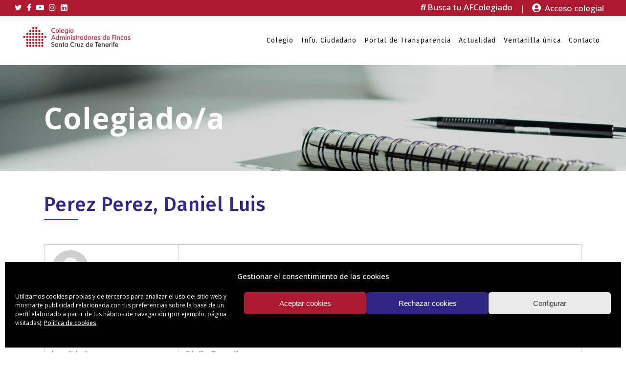

--- FILE ---
content_type: text/html; charset=UTF-8
request_url: https://caftenerife.org/colegiado/723/
body_size: 19420
content:
	<!DOCTYPE html>
<html lang="es" prefix="og: https://ogp.me/ns#">
<head>
	<meta charset="UTF-8" />
	
				<meta name="viewport" content="width=device-width,initial-scale=1,user-scalable=no">
		
            
                        <link rel="shortcut icon" type="image/x-icon" href="https://caftenerife.org/wp-content/uploads/2022/05/favicon-512.png">
            <link rel="apple-touch-icon" href="https://caftenerife.org/wp-content/uploads/2022/05/favicon-512.png"/>
        
	<link rel="profile" href="http://gmpg.org/xfn/11" />
	<link rel="pingback" href="https://caftenerife.org/xmlrpc.php" />

		<style>img:is([sizes="auto" i], [sizes^="auto," i]) { contain-intrinsic-size: 3000px 1500px }</style>
	
<!-- Optimización para motores de búsqueda de Rank Math -  https://rankmath.com/ -->
<title>Ilustre Colegio de Administradores de Fincas de Santa Cruz de Tenerife | Daniel Perez Perez</title>
<meta name="robots" content="follow, noindex"/>
<meta property="og:locale" content="es_ES" />
<meta property="og:type" content="article" />
<meta property="og:site_name" content="Ilustre Colegio de Administradores de Fincas de Santa Cruz de Tenerife" />
<meta property="article:published_time" content="%date(Y-m-d\TH:i:sP)%" />
<meta name="twitter:card" content="summary_large_image" />
<meta name="twitter:label1" content="Tiempo de lectura" />
<meta name="twitter:data1" content="Menos de un minuto" />
<script type="application/ld+json" class="rank-math-schema">{"@context":"https://schema.org","@graph":[{"@type":"Organization","@id":"https://caftenerife.org/#organization","name":"Ilustre Colegio de Administradores de Fincas de Santa Cruz de Tenerife","url":"https://caftenerife.org","logo":{"@type":"ImageObject","@id":"https://caftenerife.org/#logo","url":"https://caftenerife.org/wp-content/uploads/2020/04/logo_color.png","contentUrl":"https://caftenerife.org/wp-content/uploads/2020/04/logo_color.png","caption":"Ilustre Colegio de Administradores de Fincas de Santa Cruz de Tenerife","inLanguage":"es","width":"230","height":"50"}},{"@type":"WebSite","@id":"https://caftenerife.org/#website","url":"https://caftenerife.org","name":"Ilustre Colegio de Administradores de Fincas de Santa Cruz de Tenerife","publisher":{"@id":"https://caftenerife.org/#organization"},"inLanguage":"es"},{"@type":"ImageObject","@id":"https://caftenerife.org/wp-content/uploads/2020/04/logo_color.png","url":"https://caftenerife.org/wp-content/uploads/2020/04/logo_color.png","width":"230","height":"50","inLanguage":"es"},{"@type":"WebPage","@id":"#webpage","url":"","datePublished":"","dateModified":"","isPartOf":{"@id":"https://caftenerife.org/#website"},"primaryImageOfPage":{"@id":"https://caftenerife.org/wp-content/uploads/2020/04/logo_color.png"},"inLanguage":"es"},{"@type":"ProfilePage","@id":"https://caftenerife.org/author/723/","headline":"About Daniel Perez Perez","about":{"@type":"Person","name":"Daniel Perez Perez","url":"https://caftenerife.org/colegiado/723/","image":{"@type":"ImageObject","url":"//www.gravatar.com/avatar/247688a5217ce9bace07922d8b23ff27?s=96&#038;r=g&#038;d=mm","height":"96","width":"96"}}}]}</script>
<!-- /Plugin Rank Math WordPress SEO -->

<link rel='dns-prefetch' href='//fonts.googleapis.com' />
<link rel="alternate" type="application/rss+xml" title="Ilustre Colegio de Administradores de Fincas de Santa Cruz de Tenerife &raquo; Feed" href="https://caftenerife.org/feed/" />
<link rel="alternate" type="application/rss+xml" title="Ilustre Colegio de Administradores de Fincas de Santa Cruz de Tenerife &raquo; Feed de los comentarios" href="https://caftenerife.org/comments/feed/" />
<script type="text/javascript">
/* <![CDATA[ */
window._wpemojiSettings = {"baseUrl":"https:\/\/s.w.org\/images\/core\/emoji\/16.0.1\/72x72\/","ext":".png","svgUrl":"https:\/\/s.w.org\/images\/core\/emoji\/16.0.1\/svg\/","svgExt":".svg","source":{"concatemoji":"https:\/\/caftenerife.org\/wp-includes\/js\/wp-emoji-release.min.js?ver=6.8.3"}};
/*! This file is auto-generated */
!function(s,n){var o,i,e;function c(e){try{var t={supportTests:e,timestamp:(new Date).valueOf()};sessionStorage.setItem(o,JSON.stringify(t))}catch(e){}}function p(e,t,n){e.clearRect(0,0,e.canvas.width,e.canvas.height),e.fillText(t,0,0);var t=new Uint32Array(e.getImageData(0,0,e.canvas.width,e.canvas.height).data),a=(e.clearRect(0,0,e.canvas.width,e.canvas.height),e.fillText(n,0,0),new Uint32Array(e.getImageData(0,0,e.canvas.width,e.canvas.height).data));return t.every(function(e,t){return e===a[t]})}function u(e,t){e.clearRect(0,0,e.canvas.width,e.canvas.height),e.fillText(t,0,0);for(var n=e.getImageData(16,16,1,1),a=0;a<n.data.length;a++)if(0!==n.data[a])return!1;return!0}function f(e,t,n,a){switch(t){case"flag":return n(e,"\ud83c\udff3\ufe0f\u200d\u26a7\ufe0f","\ud83c\udff3\ufe0f\u200b\u26a7\ufe0f")?!1:!n(e,"\ud83c\udde8\ud83c\uddf6","\ud83c\udde8\u200b\ud83c\uddf6")&&!n(e,"\ud83c\udff4\udb40\udc67\udb40\udc62\udb40\udc65\udb40\udc6e\udb40\udc67\udb40\udc7f","\ud83c\udff4\u200b\udb40\udc67\u200b\udb40\udc62\u200b\udb40\udc65\u200b\udb40\udc6e\u200b\udb40\udc67\u200b\udb40\udc7f");case"emoji":return!a(e,"\ud83e\udedf")}return!1}function g(e,t,n,a){var r="undefined"!=typeof WorkerGlobalScope&&self instanceof WorkerGlobalScope?new OffscreenCanvas(300,150):s.createElement("canvas"),o=r.getContext("2d",{willReadFrequently:!0}),i=(o.textBaseline="top",o.font="600 32px Arial",{});return e.forEach(function(e){i[e]=t(o,e,n,a)}),i}function t(e){var t=s.createElement("script");t.src=e,t.defer=!0,s.head.appendChild(t)}"undefined"!=typeof Promise&&(o="wpEmojiSettingsSupports",i=["flag","emoji"],n.supports={everything:!0,everythingExceptFlag:!0},e=new Promise(function(e){s.addEventListener("DOMContentLoaded",e,{once:!0})}),new Promise(function(t){var n=function(){try{var e=JSON.parse(sessionStorage.getItem(o));if("object"==typeof e&&"number"==typeof e.timestamp&&(new Date).valueOf()<e.timestamp+604800&&"object"==typeof e.supportTests)return e.supportTests}catch(e){}return null}();if(!n){if("undefined"!=typeof Worker&&"undefined"!=typeof OffscreenCanvas&&"undefined"!=typeof URL&&URL.createObjectURL&&"undefined"!=typeof Blob)try{var e="postMessage("+g.toString()+"("+[JSON.stringify(i),f.toString(),p.toString(),u.toString()].join(",")+"));",a=new Blob([e],{type:"text/javascript"}),r=new Worker(URL.createObjectURL(a),{name:"wpTestEmojiSupports"});return void(r.onmessage=function(e){c(n=e.data),r.terminate(),t(n)})}catch(e){}c(n=g(i,f,p,u))}t(n)}).then(function(e){for(var t in e)n.supports[t]=e[t],n.supports.everything=n.supports.everything&&n.supports[t],"flag"!==t&&(n.supports.everythingExceptFlag=n.supports.everythingExceptFlag&&n.supports[t]);n.supports.everythingExceptFlag=n.supports.everythingExceptFlag&&!n.supports.flag,n.DOMReady=!1,n.readyCallback=function(){n.DOMReady=!0}}).then(function(){return e}).then(function(){var e;n.supports.everything||(n.readyCallback(),(e=n.source||{}).concatemoji?t(e.concatemoji):e.wpemoji&&e.twemoji&&(t(e.twemoji),t(e.wpemoji)))}))}((window,document),window._wpemojiSettings);
/* ]]> */
</script>
<link rel='stylesheet' id='wpmf-bakery-style-css' href='https://caftenerife.org/wp-content/plugins/wp-media-folder/assets/css/vc_style.css?ver=5.5.13' type='text/css' media='all' />
<style id='wp-emoji-styles-inline-css' type='text/css'>

	img.wp-smiley, img.emoji {
		display: inline !important;
		border: none !important;
		box-shadow: none !important;
		height: 1em !important;
		width: 1em !important;
		margin: 0 0.07em !important;
		vertical-align: -0.1em !important;
		background: none !important;
		padding: 0 !important;
	}
</style>
<link rel='stylesheet' id='wp-block-library-css' href='https://caftenerife.org/wp-includes/css/dist/block-library/style.min.css?ver=6.8.3' type='text/css' media='all' />
<style id='classic-theme-styles-inline-css' type='text/css'>
/*! This file is auto-generated */
.wp-block-button__link{color:#fff;background-color:#32373c;border-radius:9999px;box-shadow:none;text-decoration:none;padding:calc(.667em + 2px) calc(1.333em + 2px);font-size:1.125em}.wp-block-file__button{background:#32373c;color:#fff;text-decoration:none}
</style>
<link rel='stylesheet' id='bp-member-block-css' href='https://caftenerife.org/wp-content/plugins/buddypress/bp-members/css/blocks/member.min.css?ver=7.3.0' type='text/css' media='all' />
<link rel='stylesheet' id='bp-members-block-css' href='https://caftenerife.org/wp-content/plugins/buddypress/bp-members/css/blocks/members.min.css?ver=7.3.0' type='text/css' media='all' />
<style id='global-styles-inline-css' type='text/css'>
:root{--wp--preset--aspect-ratio--square: 1;--wp--preset--aspect-ratio--4-3: 4/3;--wp--preset--aspect-ratio--3-4: 3/4;--wp--preset--aspect-ratio--3-2: 3/2;--wp--preset--aspect-ratio--2-3: 2/3;--wp--preset--aspect-ratio--16-9: 16/9;--wp--preset--aspect-ratio--9-16: 9/16;--wp--preset--color--black: #000000;--wp--preset--color--cyan-bluish-gray: #abb8c3;--wp--preset--color--white: #ffffff;--wp--preset--color--pale-pink: #f78da7;--wp--preset--color--vivid-red: #cf2e2e;--wp--preset--color--luminous-vivid-orange: #ff6900;--wp--preset--color--luminous-vivid-amber: #fcb900;--wp--preset--color--light-green-cyan: #7bdcb5;--wp--preset--color--vivid-green-cyan: #00d084;--wp--preset--color--pale-cyan-blue: #8ed1fc;--wp--preset--color--vivid-cyan-blue: #0693e3;--wp--preset--color--vivid-purple: #9b51e0;--wp--preset--gradient--vivid-cyan-blue-to-vivid-purple: linear-gradient(135deg,rgba(6,147,227,1) 0%,rgb(155,81,224) 100%);--wp--preset--gradient--light-green-cyan-to-vivid-green-cyan: linear-gradient(135deg,rgb(122,220,180) 0%,rgb(0,208,130) 100%);--wp--preset--gradient--luminous-vivid-amber-to-luminous-vivid-orange: linear-gradient(135deg,rgba(252,185,0,1) 0%,rgba(255,105,0,1) 100%);--wp--preset--gradient--luminous-vivid-orange-to-vivid-red: linear-gradient(135deg,rgba(255,105,0,1) 0%,rgb(207,46,46) 100%);--wp--preset--gradient--very-light-gray-to-cyan-bluish-gray: linear-gradient(135deg,rgb(238,238,238) 0%,rgb(169,184,195) 100%);--wp--preset--gradient--cool-to-warm-spectrum: linear-gradient(135deg,rgb(74,234,220) 0%,rgb(151,120,209) 20%,rgb(207,42,186) 40%,rgb(238,44,130) 60%,rgb(251,105,98) 80%,rgb(254,248,76) 100%);--wp--preset--gradient--blush-light-purple: linear-gradient(135deg,rgb(255,206,236) 0%,rgb(152,150,240) 100%);--wp--preset--gradient--blush-bordeaux: linear-gradient(135deg,rgb(254,205,165) 0%,rgb(254,45,45) 50%,rgb(107,0,62) 100%);--wp--preset--gradient--luminous-dusk: linear-gradient(135deg,rgb(255,203,112) 0%,rgb(199,81,192) 50%,rgb(65,88,208) 100%);--wp--preset--gradient--pale-ocean: linear-gradient(135deg,rgb(255,245,203) 0%,rgb(182,227,212) 50%,rgb(51,167,181) 100%);--wp--preset--gradient--electric-grass: linear-gradient(135deg,rgb(202,248,128) 0%,rgb(113,206,126) 100%);--wp--preset--gradient--midnight: linear-gradient(135deg,rgb(2,3,129) 0%,rgb(40,116,252) 100%);--wp--preset--font-size--small: 13px;--wp--preset--font-size--medium: 20px;--wp--preset--font-size--large: 36px;--wp--preset--font-size--x-large: 42px;--wp--preset--spacing--20: 0.44rem;--wp--preset--spacing--30: 0.67rem;--wp--preset--spacing--40: 1rem;--wp--preset--spacing--50: 1.5rem;--wp--preset--spacing--60: 2.25rem;--wp--preset--spacing--70: 3.38rem;--wp--preset--spacing--80: 5.06rem;--wp--preset--shadow--natural: 6px 6px 9px rgba(0, 0, 0, 0.2);--wp--preset--shadow--deep: 12px 12px 50px rgba(0, 0, 0, 0.4);--wp--preset--shadow--sharp: 6px 6px 0px rgba(0, 0, 0, 0.2);--wp--preset--shadow--outlined: 6px 6px 0px -3px rgba(255, 255, 255, 1), 6px 6px rgba(0, 0, 0, 1);--wp--preset--shadow--crisp: 6px 6px 0px rgba(0, 0, 0, 1);}:where(.is-layout-flex){gap: 0.5em;}:where(.is-layout-grid){gap: 0.5em;}body .is-layout-flex{display: flex;}.is-layout-flex{flex-wrap: wrap;align-items: center;}.is-layout-flex > :is(*, div){margin: 0;}body .is-layout-grid{display: grid;}.is-layout-grid > :is(*, div){margin: 0;}:where(.wp-block-columns.is-layout-flex){gap: 2em;}:where(.wp-block-columns.is-layout-grid){gap: 2em;}:where(.wp-block-post-template.is-layout-flex){gap: 1.25em;}:where(.wp-block-post-template.is-layout-grid){gap: 1.25em;}.has-black-color{color: var(--wp--preset--color--black) !important;}.has-cyan-bluish-gray-color{color: var(--wp--preset--color--cyan-bluish-gray) !important;}.has-white-color{color: var(--wp--preset--color--white) !important;}.has-pale-pink-color{color: var(--wp--preset--color--pale-pink) !important;}.has-vivid-red-color{color: var(--wp--preset--color--vivid-red) !important;}.has-luminous-vivid-orange-color{color: var(--wp--preset--color--luminous-vivid-orange) !important;}.has-luminous-vivid-amber-color{color: var(--wp--preset--color--luminous-vivid-amber) !important;}.has-light-green-cyan-color{color: var(--wp--preset--color--light-green-cyan) !important;}.has-vivid-green-cyan-color{color: var(--wp--preset--color--vivid-green-cyan) !important;}.has-pale-cyan-blue-color{color: var(--wp--preset--color--pale-cyan-blue) !important;}.has-vivid-cyan-blue-color{color: var(--wp--preset--color--vivid-cyan-blue) !important;}.has-vivid-purple-color{color: var(--wp--preset--color--vivid-purple) !important;}.has-black-background-color{background-color: var(--wp--preset--color--black) !important;}.has-cyan-bluish-gray-background-color{background-color: var(--wp--preset--color--cyan-bluish-gray) !important;}.has-white-background-color{background-color: var(--wp--preset--color--white) !important;}.has-pale-pink-background-color{background-color: var(--wp--preset--color--pale-pink) !important;}.has-vivid-red-background-color{background-color: var(--wp--preset--color--vivid-red) !important;}.has-luminous-vivid-orange-background-color{background-color: var(--wp--preset--color--luminous-vivid-orange) !important;}.has-luminous-vivid-amber-background-color{background-color: var(--wp--preset--color--luminous-vivid-amber) !important;}.has-light-green-cyan-background-color{background-color: var(--wp--preset--color--light-green-cyan) !important;}.has-vivid-green-cyan-background-color{background-color: var(--wp--preset--color--vivid-green-cyan) !important;}.has-pale-cyan-blue-background-color{background-color: var(--wp--preset--color--pale-cyan-blue) !important;}.has-vivid-cyan-blue-background-color{background-color: var(--wp--preset--color--vivid-cyan-blue) !important;}.has-vivid-purple-background-color{background-color: var(--wp--preset--color--vivid-purple) !important;}.has-black-border-color{border-color: var(--wp--preset--color--black) !important;}.has-cyan-bluish-gray-border-color{border-color: var(--wp--preset--color--cyan-bluish-gray) !important;}.has-white-border-color{border-color: var(--wp--preset--color--white) !important;}.has-pale-pink-border-color{border-color: var(--wp--preset--color--pale-pink) !important;}.has-vivid-red-border-color{border-color: var(--wp--preset--color--vivid-red) !important;}.has-luminous-vivid-orange-border-color{border-color: var(--wp--preset--color--luminous-vivid-orange) !important;}.has-luminous-vivid-amber-border-color{border-color: var(--wp--preset--color--luminous-vivid-amber) !important;}.has-light-green-cyan-border-color{border-color: var(--wp--preset--color--light-green-cyan) !important;}.has-vivid-green-cyan-border-color{border-color: var(--wp--preset--color--vivid-green-cyan) !important;}.has-pale-cyan-blue-border-color{border-color: var(--wp--preset--color--pale-cyan-blue) !important;}.has-vivid-cyan-blue-border-color{border-color: var(--wp--preset--color--vivid-cyan-blue) !important;}.has-vivid-purple-border-color{border-color: var(--wp--preset--color--vivid-purple) !important;}.has-vivid-cyan-blue-to-vivid-purple-gradient-background{background: var(--wp--preset--gradient--vivid-cyan-blue-to-vivid-purple) !important;}.has-light-green-cyan-to-vivid-green-cyan-gradient-background{background: var(--wp--preset--gradient--light-green-cyan-to-vivid-green-cyan) !important;}.has-luminous-vivid-amber-to-luminous-vivid-orange-gradient-background{background: var(--wp--preset--gradient--luminous-vivid-amber-to-luminous-vivid-orange) !important;}.has-luminous-vivid-orange-to-vivid-red-gradient-background{background: var(--wp--preset--gradient--luminous-vivid-orange-to-vivid-red) !important;}.has-very-light-gray-to-cyan-bluish-gray-gradient-background{background: var(--wp--preset--gradient--very-light-gray-to-cyan-bluish-gray) !important;}.has-cool-to-warm-spectrum-gradient-background{background: var(--wp--preset--gradient--cool-to-warm-spectrum) !important;}.has-blush-light-purple-gradient-background{background: var(--wp--preset--gradient--blush-light-purple) !important;}.has-blush-bordeaux-gradient-background{background: var(--wp--preset--gradient--blush-bordeaux) !important;}.has-luminous-dusk-gradient-background{background: var(--wp--preset--gradient--luminous-dusk) !important;}.has-pale-ocean-gradient-background{background: var(--wp--preset--gradient--pale-ocean) !important;}.has-electric-grass-gradient-background{background: var(--wp--preset--gradient--electric-grass) !important;}.has-midnight-gradient-background{background: var(--wp--preset--gradient--midnight) !important;}.has-small-font-size{font-size: var(--wp--preset--font-size--small) !important;}.has-medium-font-size{font-size: var(--wp--preset--font-size--medium) !important;}.has-large-font-size{font-size: var(--wp--preset--font-size--large) !important;}.has-x-large-font-size{font-size: var(--wp--preset--font-size--x-large) !important;}
:where(.wp-block-post-template.is-layout-flex){gap: 1.25em;}:where(.wp-block-post-template.is-layout-grid){gap: 1.25em;}
:where(.wp-block-columns.is-layout-flex){gap: 2em;}:where(.wp-block-columns.is-layout-grid){gap: 2em;}
:root :where(.wp-block-pullquote){font-size: 1.5em;line-height: 1.6;}
</style>
<link rel='stylesheet' id='bbp-default-css' href='https://caftenerife.org/wp-content/plugins/bbpress/templates/default/css/bbpress.min.css?ver=2.6.6' type='text/css' media='all' />
<link rel='stylesheet' id='bp-legacy-css-css' href='https://caftenerife.org/wp-content/plugins/buddypress/bp-templates/bp-legacy/css/buddypress.min.css?ver=7.3.0' type='text/css' media='screen' />
<link rel='stylesheet' id='learndash_style-css' href='//caftenerife.org/wp-content/plugins/sfwd-lms/assets/css/style.min.css?ver=3.4.0.8' type='text/css' media='all' />
<link rel='stylesheet' id='sfwd_front_css-css' href='//caftenerife.org/wp-content/plugins/sfwd-lms/assets/css/front.min.css?ver=3.4.0.8' type='text/css' media='all' />
<link rel='stylesheet' id='learndash_template_style_css-css' href='//caftenerife.org/wp-content/plugins/sfwd-lms/themes/legacy/templates/learndash_template_style.min.css?ver=3.4.0.8' type='text/css' media='all' />
<link rel='stylesheet' id='learndash_quiz_front_css-css' href='//caftenerife.org/wp-content/plugins/sfwd-lms/themes/legacy/templates/learndash_quiz_front.min.css?ver=3.4.0.8' type='text/css' media='all' />
<link rel='stylesheet' id='ldx-design-upgrade-learndash-css' href='https://caftenerife.org/wp-content/plugins/design-upgrade-learndash/assets/css/learndash.css?ver=2.12' type='text/css' media='all' />
<link rel='stylesheet' id='wpdm-fonticon-css' href='https://caftenerife.org/wp-content/plugins/download-manager/assets/wpdm-iconfont/css/wpdm-icons.css?ver=6.8.3' type='text/css' media='all' />
<link rel='stylesheet' id='wpdm-front-css' href='https://caftenerife.org/wp-content/plugins/download-manager/assets/css/front.min.css?ver=6.8.3' type='text/css' media='all' />
<link rel='stylesheet' id='rs-plugin-settings-css' href='https://caftenerife.org/wp-content/plugins/revslider/public/assets/css/rs6.css?ver=6.3.6' type='text/css' media='all' />
<style id='rs-plugin-settings-inline-css' type='text/css'>
#rs-demo-id {}
</style>
<link rel='stylesheet' id='jquery-dropdown-css-css' href='//caftenerife.org/wp-content/plugins/sfwd-lms/assets/css/jquery.dropdown.min.css?ver=3.4.0.8' type='text/css' media='all' />
<link rel='stylesheet' id='learndash_pager_css-css' href='//caftenerife.org/wp-content/plugins/sfwd-lms/themes/legacy/templates/learndash_pager.min.css?ver=3.4.0.8' type='text/css' media='all' />
<link rel='stylesheet' id='learndash_lesson_video-css' href='//caftenerife.org/wp-content/plugins/sfwd-lms/themes/legacy/templates/learndash_lesson_video.min.css?ver=3.4.0.8' type='text/css' media='all' />
<link rel='stylesheet' id='wpdmpp-front-css' href='https://caftenerife.org/wp-content/plugins/wpdm-premium-packages/assets/css/wpdmpp.css?ver=6.8.3' type='text/css' media='all' />
<link rel='stylesheet' id='cmplz-general-css' href='https://caftenerife.org/wp-content/plugins/complianz-gdpr/assets/css/cookieblocker.min.css?ver=6.5.3' type='text/css' media='all' />
<link rel='stylesheet' id='if-menu-site-css-css' href='https://caftenerife.org/wp-content/plugins/if-menu/assets/if-menu-site.css?ver=6.8.3' type='text/css' media='all' />
<link rel='stylesheet' id='mediaelement-css' href='https://caftenerife.org/wp-includes/js/mediaelement/mediaelementplayer-legacy.min.css?ver=4.2.17' type='text/css' media='all' />
<link rel='stylesheet' id='wp-mediaelement-css' href='https://caftenerife.org/wp-includes/js/mediaelement/wp-mediaelement.min.css?ver=6.8.3' type='text/css' media='all' />
<link rel='stylesheet' id='bridge-default-style-css' href='https://caftenerife.org/wp-content/themes/bridge/style.css?ver=6.8.3' type='text/css' media='all' />
<link rel='stylesheet' id='bridge-qode-font_awesome-css' href='https://caftenerife.org/wp-content/themes/bridge/css/font-awesome/css/font-awesome.min.css?ver=6.8.3' type='text/css' media='all' />
<link rel='stylesheet' id='bridge-qode-font_elegant-css' href='https://caftenerife.org/wp-content/themes/bridge/css/elegant-icons/style.min.css?ver=6.8.3' type='text/css' media='all' />
<link rel='stylesheet' id='bridge-qode-linea_icons-css' href='https://caftenerife.org/wp-content/themes/bridge/css/linea-icons/style.css?ver=6.8.3' type='text/css' media='all' />
<link rel='stylesheet' id='bridge-qode-dripicons-css' href='https://caftenerife.org/wp-content/themes/bridge/css/dripicons/dripicons.css?ver=6.8.3' type='text/css' media='all' />
<link rel='stylesheet' id='bridge-qode-kiko-css' href='https://caftenerife.org/wp-content/themes/bridge/css/kiko/kiko-all.css?ver=6.8.3' type='text/css' media='all' />
<link rel='stylesheet' id='bridge-stylesheet-css' href='https://caftenerife.org/wp-content/themes/bridge/css/stylesheet.min.css?ver=6.8.3' type='text/css' media='all' />
<style id='bridge-stylesheet-inline-css' type='text/css'>
   .page-id-0.disabled_footer_top .footer_top_holder, .page-id-0.disabled_footer_bottom .footer_bottom_holder { display: none;}


</style>
<link rel='stylesheet' id='bridge-print-css' href='https://caftenerife.org/wp-content/themes/bridge/css/print.css?ver=6.8.3' type='text/css' media='all' />
<link rel='stylesheet' id='bridge-style-dynamic-css' href='https://caftenerife.org/wp-content/themes/bridge/css/style_dynamic.css?ver=1755691397' type='text/css' media='all' />
<link rel='stylesheet' id='bridge-responsive-css' href='https://caftenerife.org/wp-content/themes/bridge/css/responsive.min.css?ver=6.8.3' type='text/css' media='all' />
<link rel='stylesheet' id='bridge-style-dynamic-responsive-css' href='https://caftenerife.org/wp-content/themes/bridge/css/style_dynamic_responsive.css?ver=1755691397' type='text/css' media='all' />
<link rel='stylesheet' id='js_composer_front-css' href='https://caftenerife.org/wp-content/plugins/js_composer/assets/css/js_composer.min.css?ver=6.13.0' type='text/css' media='all' />
<link rel='stylesheet' id='bridge-style-handle-google-fonts-css' href='https://fonts.googleapis.com/css?family=Raleway%3A100%2C200%2C300%2C400%2C500%2C600%2C700%2C800%2C900%2C100italic%2C300italic%2C400italic%2C700italic%7CFira+Sans%3A100%2C200%2C300%2C400%2C500%2C600%2C700%2C800%2C900%2C100italic%2C300italic%2C400italic%2C700italic%7COpen+Sans%3A100%2C200%2C300%2C400%2C500%2C600%2C700%2C800%2C900%2C100italic%2C300italic%2C400italic%2C700italic&#038;subset=latin%2Clatin-ext&#038;ver=1.0.0' type='text/css' media='all' />
<link rel='stylesheet' id='bridge-core-dashboard-style-css' href='https://caftenerife.org/wp-content/plugins/bridge-core/modules/core-dashboard/assets/css/core-dashboard.min.css?ver=6.8.3' type='text/css' media='all' />
<link rel='stylesheet' id='evcal_google_fonts-css' href='//fonts.googleapis.com/css?family=Oswald%3A400%2C300%7COpen+Sans%3A700%2C400%2C400i%7CRoboto%3A700%2C400&#038;ver=6.8.3' type='text/css' media='screen' />
<link rel='stylesheet' id='evcal_cal_default-css' href='//caftenerife.org/wp-content/plugins/eventON/assets/css/eventon_styles.css?ver=2.8.5' type='text/css' media='all' />
<link rel='stylesheet' id='evo_font_icons-css' href='//caftenerife.org/wp-content/plugins/eventON/assets/fonts/font-awesome.css?ver=2.8.5' type='text/css' media='all' />
<link rel='stylesheet' id='eventon_dynamic_styles-css' href='//caftenerife.org/wp-content/plugins/eventON/assets/css/eventon_dynamic_styles.css?ver=2.8.5' type='text/css' media='all' />
<link rel='stylesheet' id='tablepress-default-css' href='https://caftenerife.org/wp-content/plugins/tablepress/css/build/default.css?ver=2.1.7' type='text/css' media='all' />
<link rel='stylesheet' id='bridge-childstyle-css' href='https://caftenerife.org/wp-content/themes/bridge-child/style.css?ver=6.8.3' type='text/css' media='all' />
<link rel='stylesheet' id='amrusers-css' href='https://caftenerife.org/wp-content/plugins/amr-users/css/amrusersfront.css?ver=6.8.3' type='text/css' media='all' />
<link rel='stylesheet' id='dashicons-css' href='https://caftenerife.org/wp-includes/css/dashicons.min.css?ver=6.8.3' type='text/css' media='all' />
<script type='text/javascript'>ajaxurl='https://caftenerife.org/wp-admin/admin-ajax.php';pf_nonce='386f8c9c65';</script><script type="text/javascript" src="https://caftenerife.org/wp-includes/js/jquery/jquery.min.js?ver=3.7.1" id="jquery-core-js"></script>
<script type="text/javascript" src="https://caftenerife.org/wp-includes/js/jquery/jquery-migrate.min.js?ver=3.4.1" id="jquery-migrate-js"></script>
<script type="text/javascript" id="bp-confirm-js-extra">
/* <![CDATA[ */
var BP_Confirm = {"are_you_sure":"\u00bfEst\u00e1s seguro?"};
/* ]]> */
</script>
<script type="text/javascript" src="https://caftenerife.org/wp-content/plugins/buddypress/bp-core/js/confirm.min.js?ver=7.3.0" id="bp-confirm-js"></script>
<script type="text/javascript" src="https://caftenerife.org/wp-content/plugins/buddypress/bp-core/js/widget-members.min.js?ver=7.3.0" id="bp-widget-members-js"></script>
<script type="text/javascript" src="https://caftenerife.org/wp-content/plugins/buddypress/bp-core/js/jquery-query.min.js?ver=7.3.0" id="bp-jquery-query-js"></script>
<script type="text/javascript" src="https://caftenerife.org/wp-content/plugins/buddypress/bp-core/js/vendor/jquery-cookie.min.js?ver=7.3.0" id="bp-jquery-cookie-js"></script>
<script type="text/javascript" src="https://caftenerife.org/wp-content/plugins/buddypress/bp-core/js/vendor/jquery-scroll-to.min.js?ver=7.3.0" id="bp-jquery-scroll-to-js"></script>
<script type="text/javascript" id="bp-legacy-js-js-extra">
/* <![CDATA[ */
var BP_DTheme = {"accepted":"Aceptado","close":"Cerrar","comments":"comentarios","leave_group_confirm":"\u00bfEst\u00e1s seguro que quieres salir del grupo?","mark_as_fav":"Favorito","my_favs":"Mis favoritos","rejected":"Rechazado","remove_fav":"Eliminar favorito","show_all":"Mostrar todo","show_all_comments":"Mostrar todos los comentarios para este hilo.","show_x_comments":"Mostrar todos los comentarios (%d)","unsaved_changes":"Tu perfil tiene cambios no guardados. Si abandonas esta p\u00e1gina, los cambios se perder\u00e1n. ","view":"Ver","store_filter_settings":""};
/* ]]> */
</script>
<script type="text/javascript" src="https://caftenerife.org/wp-content/plugins/buddypress/bp-templates/bp-legacy/js/buddypress.min.js?ver=7.3.0" id="bp-legacy-js-js"></script>
<script type="text/javascript" src="https://caftenerife.org/wp-includes/js/jquery/jquery.form.min.js?ver=4.3.0" id="jquery-form-js"></script>
<script type="text/javascript" src="https://caftenerife.org/wp-content/plugins/download-manager/assets/js/wpdm.min.js?ver=6.8.3" id="wpdm-frontend-js-js"></script>
<script type="text/javascript" id="wpdm-frontjs-js-extra">
/* <![CDATA[ */
var wpdm_url = {"home":"https:\/\/caftenerife.org\/","site":"https:\/\/caftenerife.org\/","ajax":"https:\/\/caftenerife.org\/wp-admin\/admin-ajax.php"};
var wpdm_js = {"spinner":"<i class=\"wpdm-icon wpdm-sun wpdm-spin\"><\/i>","client_id":"1c673ece8ab7d2851e6ebdf11ebfb326"};
var wpdm_strings = {"pass_var":"\u00a1Contrase\u00f1a verificada!","pass_var_q":"Haz clic en el bot\u00f3n siguiente para iniciar la descarga.","start_dl":"Iniciar descarga"};
/* ]]> */
</script>
<script type="text/javascript" src="https://caftenerife.org/wp-content/plugins/download-manager/assets/js/front.min.js?ver=3.3.09" id="wpdm-frontjs-js"></script>
<script type="text/javascript" src="https://caftenerife.org/wp-content/plugins/revslider/public/assets/js/rbtools.min.js?ver=6.3.6" id="tp-tools-js"></script>
<script type="text/javascript" src="https://caftenerife.org/wp-content/plugins/revslider/public/assets/js/rs6.min.js?ver=6.3.6" id="revmin-js"></script>
<script type="text/javascript" src="https://caftenerife.org/wp-content/plugins/wpdm-premium-packages/assets/js/wpdmpp-front.js?ver=6.8.3" id="wpdm-pp-js-js"></script>
<link rel="https://api.w.org/" href="https://caftenerife.org/wp-json/" /><link rel="alternate" title="JSON" type="application/json" href="https://caftenerife.org/wp-json/wp/v2/pages/0" /><link rel="EditURI" type="application/rsd+xml" title="RSD" href="https://caftenerife.org/xmlrpc.php?rsd" />
<meta name="generator" content="WordPress 6.8.3" />
<link rel="alternate" title="oEmbed (JSON)" type="application/json+oembed" href="https://caftenerife.org/wp-json/oembed/1.0/embed?url" />
<link rel="alternate" title="oEmbed (XML)" type="text/xml+oembed" href="https://caftenerife.org/wp-json/oembed/1.0/embed?url&#038;format=xml" />

	<script type="text/javascript">var ajaxurl = 'https://caftenerife.org/wp-admin/admin-ajax.php';</script>

<!-- HFCM by 99 Robots - Snippet # 5: Google Analytics 4 -->
<!-- Google tag (gtag.js) -->
<script type="text/plain" data-service="google-analytics" data-category="statistics" async data-cmplz-src="https://www.googletagmanager.com/gtag/js?id=G-17TDC73L4N"></script>
<script>
  window.dataLayer = window.dataLayer || [];
  function gtag(){dataLayer.push(arguments);}
  gtag('js', new Date());

  gtag('config', 'G-17TDC73L4N');
</script>
<!-- /end HFCM by 99 Robots -->
    <script>
        var wpdmpp_base_url = 'https://caftenerife.org/wp-content/plugins/wpdm-premium-packages/';
        var wpdmpp_currency_sign = '$';
        var wpdmpp_csign_before = '$';
        var wpdmpp_csign_after = '';
        var wpdmpp_currency_code = 'USD';
        var wpdmpp_cart_url = 'https://caftenerife.org/cart/';

        var wpdmpp_txt = {"cart_button_label":"<i class=\"fas fa-shopping-basket mr-2\"><\/i>Add To Cart","pay_now":"Complete Purchase","checkout_button_label":"Complete Purchase"};

    </script>
    <style>p.wpdmpp-notice {
            margin: 5px;
        }
    .wpbtn-success {
        color: var(--color-success) !important;border-color: var(--color-success ) !important;
        background: rgba(var(--color-success-rgb),0.03) !important;
        transition: all ease-in-out 300ms;
    }
        .wpbtn-success:active,
        .wpbtn-success:hover {
            color: var(--color-success-active) !important;
            border-color: var(--color-success-active) !important;
            background: rgba(var(--color-success-rgb),0.07) !important;
        }
    </style>
    <style>.cmplz-hidden{display:none!important;}</style>		<script>
			document.documentElement.className = document.documentElement.className.replace( 'no-js', 'js' );
		</script>
				<style>
			.no-js img.lazyload { display: none; }
			figure.wp-block-image img.lazyloading { min-width: 150px; }
							.lazyload, .lazyloading { opacity: 0; }
				.lazyloaded {
					opacity: 1;
					transition: opacity 400ms;
					transition-delay: 0ms;
				}
					</style>
		

<!-- EventON Version -->
<meta name="generator" content="EventON 2.8.5" />

<style type="text/css">.recentcomments a{display:inline !important;padding:0 !important;margin:0 !important;}</style><meta name="generator" content="Powered by WPBakery Page Builder - drag and drop page builder for WordPress."/>
<link rel='canonical' href='https://caftenerife.org/colegiado/723/' />
<meta name="generator" content="Powered by Slider Revolution 6.3.6 - responsive, Mobile-Friendly Slider Plugin for WordPress with comfortable drag and drop interface." />
<script type="text/javascript">function setREVStartSize(e){
			//window.requestAnimationFrame(function() {				 
				window.RSIW = window.RSIW===undefined ? window.innerWidth : window.RSIW;	
				window.RSIH = window.RSIH===undefined ? window.innerHeight : window.RSIH;	
				try {								
					var pw = document.getElementById(e.c).parentNode.offsetWidth,
						newh;
					pw = pw===0 || isNaN(pw) ? window.RSIW : pw;
					e.tabw = e.tabw===undefined ? 0 : parseInt(e.tabw);
					e.thumbw = e.thumbw===undefined ? 0 : parseInt(e.thumbw);
					e.tabh = e.tabh===undefined ? 0 : parseInt(e.tabh);
					e.thumbh = e.thumbh===undefined ? 0 : parseInt(e.thumbh);
					e.tabhide = e.tabhide===undefined ? 0 : parseInt(e.tabhide);
					e.thumbhide = e.thumbhide===undefined ? 0 : parseInt(e.thumbhide);
					e.mh = e.mh===undefined || e.mh=="" || e.mh==="auto" ? 0 : parseInt(e.mh,0);		
					if(e.layout==="fullscreen" || e.l==="fullscreen") 						
						newh = Math.max(e.mh,window.RSIH);					
					else{					
						e.gw = Array.isArray(e.gw) ? e.gw : [e.gw];
						for (var i in e.rl) if (e.gw[i]===undefined || e.gw[i]===0) e.gw[i] = e.gw[i-1];					
						e.gh = e.el===undefined || e.el==="" || (Array.isArray(e.el) && e.el.length==0)? e.gh : e.el;
						e.gh = Array.isArray(e.gh) ? e.gh : [e.gh];
						for (var i in e.rl) if (e.gh[i]===undefined || e.gh[i]===0) e.gh[i] = e.gh[i-1];
											
						var nl = new Array(e.rl.length),
							ix = 0,						
							sl;					
						e.tabw = e.tabhide>=pw ? 0 : e.tabw;
						e.thumbw = e.thumbhide>=pw ? 0 : e.thumbw;
						e.tabh = e.tabhide>=pw ? 0 : e.tabh;
						e.thumbh = e.thumbhide>=pw ? 0 : e.thumbh;					
						for (var i in e.rl) nl[i] = e.rl[i]<window.RSIW ? 0 : e.rl[i];
						sl = nl[0];									
						for (var i in nl) if (sl>nl[i] && nl[i]>0) { sl = nl[i]; ix=i;}															
						var m = pw>(e.gw[ix]+e.tabw+e.thumbw) ? 1 : (pw-(e.tabw+e.thumbw)) / (e.gw[ix]);					
						newh =  (e.gh[ix] * m) + (e.tabh + e.thumbh);
					}				
					if(window.rs_init_css===undefined) window.rs_init_css = document.head.appendChild(document.createElement("style"));					
					document.getElementById(e.c).height = newh+"px";
					window.rs_init_css.innerHTML += "#"+e.c+"_wrapper { height: "+newh+"px }";				
				} catch(e){
					console.log("Failure at Presize of Slider:" + e)
				}					   
			//});
		  };</script>
<noscript><style> .wpb_animate_when_almost_visible { opacity: 1; }</style></noscript><meta name="generator" content="WordPress Download Manager 3.3.09" />
<style type="text/css">
    #wpadminbar, #wpadminbar .menupop .ab-sub-wrapper, .ab-sub-secondary, #wpadminbar .quicklinks .menupop ul.ab-sub-secondary, #wpadminbar .quicklinks .menupop ul.ab-sub-secondary .ab-submenu { background: #2a2e35;}
#wpadminbar a.ab-item, #wpadminbar>#wp-toolbar span.ab-label, #wpadminbar>#wp-toolbar span.noticon, #wpadminbar .ab-icon:before, #wpadminbar .ab-item:before { color: #ffffff }
#wpadminbar .quicklinks .menupop ul li a, #wpadminbar .quicklinks .menupop ul li a strong, #wpadminbar .quicklinks .menupop.hover ul li a, #wpadminbar.nojs .quicklinks .menupop:hover ul li a { color: #ffffff; font-size:13px !important }

#wpadminbar .ab-top-menu>li.hover>.ab-item,#wpadminbar.nojq .quicklinks .ab-top-menu>li>.ab-item:focus,#wpadminbar:not(.mobile) .ab-top-menu>li:hover>.ab-item,#wpadminbar:not(.mobile) .ab-top-menu>li>.ab-item:focus{background:#ac1a2f; color:#ffffff}
#wpadminbar:not(.mobile)>#wp-toolbar a:focus span.ab-label,#wpadminbar:not(.mobile)>#wp-toolbar li:hover span.ab-label,#wpadminbar>#wp-toolbar li.hover span.ab-label, #wpadminbar.mobile .quicklinks .hover .ab-icon:before,#wpadminbar.mobile .quicklinks .hover .ab-item:before, #wpadminbar .quicklinks .menupop .ab-sub-secondary>li .ab-item:focus a,#wpadminbar .quicklinks .menupop .ab-sub-secondary>li>a:hover, #wpadminbar #wp-admin-bar-user-info .display-name, #wpadminbar>#wp-toolbar>#wp-admin-bar-root-default li:hover span.ab-label  {color:#ffffff}
#wpadminbar .quicklinks .ab-sub-wrapper .menupop.hover>a,#wpadminbar .quicklinks .menupop ul li a:focus,#wpadminbar .quicklinks .menupop ul li a:focus strong,#wpadminbar .quicklinks .menupop ul li a:hover,#wpadminbar .quicklinks .menupop ul li a:hover strong,#wpadminbar .quicklinks .menupop.hover ul li a:focus,#wpadminbar .quicklinks .menupop.hover ul li a:hover,#wpadminbar li #adminbarsearch.adminbar-focused:before,#wpadminbar li .ab-item:focus:before,#wpadminbar li a:focus .ab-icon:before,#wpadminbar li.hover .ab-icon:before,#wpadminbar li.hover .ab-item:before,#wpadminbar li:hover #adminbarsearch:before,#wpadminbar li:hover .ab-icon:before,#wpadminbar li:hover .ab-item:before,#wpadminbar.nojs .quicklinks .menupop:hover ul li a:focus,#wpadminbar.nojs .quicklinks .menupop:hover ul li a:hover, #wpadminbar .quicklinks .ab-sub-wrapper .menupop.hover>a .blavatar,#wpadminbar .quicklinks li a:focus .blavatar,#wpadminbar .quicklinks li a:hover .blavatar{color:#ffffff}
#wpadminbar .menupop .ab-sub-wrapper, #wpadminbar .shortlink-input {background:#ac1a2f;}

#wpadminbar .ab-submenu .ab-item, #wpadminbar .quicklinks .menupop ul.ab-submenu li a, #wpadminbar .quicklinks .menupop ul.ab-submenu li a.ab-item { color: #f4f4f4;}
#wpadminbar .ab-submenu .ab-item:hover, #wpadminbar .quicklinks .menupop ul.ab-submenu li a:hover, #wpadminbar .quicklinks .menupop ul.ab-submenu li a.ab-item:hover { color: #312783;}

    div#wpadminbar li#wp-admin-bar-alter_admin_title {
        background-color: #2a2e35;
        }

.quicklinks li.alter_admin_title { width: 200px !important; }
.quicklinks li.alter_admin_title a{ margin-left:20px !important; outline:none; border:none;}
.quicklinks li.alter_admin_title a, .quicklinks li.alter_admin_title a:hover, .quicklinks li.alter_admin_title a:focus {
    background:url(https://caftenerife.org/wp-content/uploads/2021/10/back-logo.png) 20px center no-repeat !important; text-indent:-9999px !important; width: auto;background-size: contain!important;
}
#wpadminbar .quicklinks li#wp-admin-bar-my-account.with-avatar>a img {width: 20px; height: 20px; border-radius: 100px; -moz-border-radius: 100px; -webkit-border-radius: 100px; border: none; }
#wpadminbar .menupop .ab-sub-wrapper, #wpadminbar .shortlink-input { -webkit-box-shadow: none !important;	-moz-box-shadow: none !important;box-shadow: none !important;}
		</style>
		                <style>
        /* WPDM Link Template Styles */        </style>
                <style>

            :root {
                --color-primary: #312783;
                --color-primary-rgb: 49, 39, 131;
                --color-primary-hover: #312783;
                --color-primary-active: #312783;
                --color-secondary: #6c757d;
                --color-secondary-rgb: 108, 117, 125;
                --color-secondary-hover: #6c757d;
                --color-secondary-active: #6c757d;
                --color-success: #18ce0f;
                --color-success-rgb: 24, 206, 15;
                --color-success-hover: #18ce0f;
                --color-success-active: #18ce0f;
                --color-info: #312783;
                --color-info-rgb: 49, 39, 131;
                --color-info-hover: #312783;
                --color-info-active: #312783;
                --color-warning: #FFB236;
                --color-warning-rgb: 255, 178, 54;
                --color-warning-hover: #FFB236;
                --color-warning-active: #FFB236;
                --color-danger: #ff5062;
                --color-danger-rgb: 255, 80, 98;
                --color-danger-hover: #ff5062;
                --color-danger-active: #ff5062;
                --color-green: #30b570;
                --color-blue: #0073ff;
                --color-purple: #8557D3;
                --color-red: #ff5062;
                --color-muted: rgba(69, 89, 122, 0.6);
                --wpdm-font: "Sen", -apple-system, BlinkMacSystemFont, "Segoe UI", Roboto, Helvetica, Arial, sans-serif, "Apple Color Emoji", "Segoe UI Emoji", "Segoe UI Symbol";
            }

            .wpdm-download-link.btn.btn-primary {
                border-radius: 0px;
            }


        </style>
        </head>

<body data-cmplz=1 class="xprofile bp-user my-profile profile public buddypress bp-legacy bbp-user-page single singular bbpress wp-singular page-template-default page page-id-0 page-parent wp-theme-bridge wp-child-theme-bridge-child bridge-core-2.1.6 ldx-plugin  qode_grid_1300 qode-child-theme-ver-1.0.0 qode-theme-ver-20.3 qode-theme-bridge wpb-js-composer js-comp-ver-6.13.0 vc_responsive no-js" itemscope itemtype="http://schema.org/WebPage">




<div class="wrapper">
	<div class="wrapper_inner">

    
		<!-- Google Analytics start -->
					<script type="text/plain" data-service="google-analytics" data-category="statistics">
				var _gaq = _gaq || [];
				_gaq.push(['_setAccount', 'UA-192463405-1']);
				_gaq.push(['_trackPageview']);

				(function() {
					var ga = document.createElement('script'); ga.type = 'text/javascript'; ga.async = true;
					ga.src = ('https:' == document.location.protocol ? 'https://ssl' : 'http://www') + '.google-analytics.com/ga.js';
					var s = document.getElementsByTagName('script')[0]; s.parentNode.insertBefore(ga, s);
				})();
			</script>
				<!-- Google Analytics end -->

		
	<header class=" has_top scroll_top  fixed scrolled_not_transparent page_header">
	<div class="header_inner clearfix">
				<div class="header_top_bottom_holder">
				<div class="header_top clearfix" style='' >
							<div class="left">
						<div class="inner">
							<span class='q_social_icon_holder normal_social' data-color=#fff data-hover-color=#312783><a itemprop='url' href='https://twitter.com/caftenerife?lang=es' target='_blank'><i class="qode_icon_font_awesome fa fa-twitter  simple_social" style="color: #fff;font-size: 16px;" ></i></a></span><span class='q_social_icon_holder normal_social' data-color=#fff data-hover-color=#312783><a itemprop='url' href='https://www.facebook.com/Ilustre-Colegio-de-Administradores-de-Fincas-Santa-Cruz-de-Tenerife-272950046168549' target='_blank'><i class="qode_icon_font_awesome fa fa-facebook  simple_social" style="color: #fff;font-size: 16px;" ></i></a></span><span class='q_social_icon_holder normal_social' data-color=#fff data-hover-color=#312783><a itemprop='url' href='https://www.youtube.com/channel/UC7p0_Lecnkfq34CVzNtanRA/videos' target='_blank'><i class="qode_icon_font_awesome fa fa-youtube-play  simple_social" style="color: #fff;font-size: 16px;" ></i></a></span><span class='q_social_icon_holder normal_social' data-color=#fff data-hover-color=#312783><a itemprop='url' href='https://www.instagram.com/admfincas.tnf/' target='_blank'><i class="qode_icon_font_awesome fa fa-instagram  simple_social" style="color: #fff;font-size: 16px;" ></i></a></span><span class='q_social_icon_holder normal_social' data-color=#fff data-hover-color=#312783><a itemprop='url' href='https://www.linkedin.com/company/caf-tnf/' target='_blank'><i class="qode_icon_font_awesome fa fa-linkedin-square  simple_social" style="color: #fff;font-size: 16px;" ></i></a></span>						</div>
					</div>
					<div class="right">
						<div class="inner">
							<div class="header-widget widget_text header-right-widget">			<div class="textwidget"><p style='margin-top: 5px;padding-right: 0px;'><a style='text-decoration: none; display: block;' href='https://caftenerife.org/info-ciudadano/listado-completo/'><i class='fas fa-search' style='font-weight: 600; color:#ffffff !important;'></i> Busca tu AFColegiado</a></p>
</div>
		</div><div class="header-widget widget_text header-right-widget">			<div class="textwidget"><div class="custom-login-wrapper"><p style='margin-top: 5px;'><span class='login-item-separator' style='margin-right: 15px;'>|</span><a href='https://caftenerife.org/entrar'><img  src='https://caftenerife.org/wp-content/uploads/2020/03/acceso.png' width='18' height='18' class='img-acceso no-lazyload' />Acceso colegial</a></p></div>
</div>
		</div>						</div>
					</div>
						</div>

			<div class="header_bottom clearfix" style='' >
											<div class="header_inner_left">
																	<div class="mobile_menu_button">
		<span>
			<i class="qode_icon_font_awesome fa fa-bars " ></i>		</span>
	</div>
								<div class="logo_wrapper" >
	<div class="q_logo">
		<a itemprop="url" href="https://caftenerife.org/" >
             <img itemprop="image"   alt="Logo" data-src="https://caftenerife.org/wp-content/uploads/2021/10/logo_caftenerife_01.jpg" class="normal lazyload" src="[data-uri]"><noscript><img itemprop="image" class="normal" src="https://caftenerife.org/wp-content/uploads/2021/10/logo_caftenerife_01.jpg" alt="Logo"></noscript> 			 <img itemprop="image"   alt="Logo" data-src="https://caftenerife.org/wp-content/uploads/2021/10/logo_caftenerife_01.jpg" class="light lazyload" src="[data-uri]" /><noscript><img itemprop="image" class="light" src="https://caftenerife.org/wp-content/uploads/2021/10/logo_caftenerife_01.jpg" alt="Logo"/></noscript> 			 <img itemprop="image"   alt="Logo" data-src="https://caftenerife.org/wp-content/uploads/2021/10/logo_caftenerife_01.jpg" class="dark lazyload" src="[data-uri]" /><noscript><img itemprop="image" class="dark" src="https://caftenerife.org/wp-content/uploads/2021/10/logo_caftenerife_01.jpg" alt="Logo"/></noscript> 			 <img itemprop="image"   alt="Logo" data-src="https://caftenerife.org/wp-content/themes/bridge/img/logo_black.png" class="sticky lazyload" src="[data-uri]" /><noscript><img itemprop="image" class="sticky" src="https://caftenerife.org/wp-content/themes/bridge/img/logo_black.png" alt="Logo"/></noscript> 			 <img itemprop="image"   alt="Logo" data-src="https://caftenerife.org/wp-content/uploads/2021/10/logo_caftenerife_01.jpg" class="mobile lazyload" src="[data-uri]" /><noscript><img itemprop="image" class="mobile" src="https://caftenerife.org/wp-content/uploads/2021/10/logo_caftenerife_01.jpg" alt="Logo"/></noscript> 					</a>
	</div>
	</div>															</div>
															<div class="header_inner_right">
									<div class="side_menu_button_wrapper right">
																														<div class="side_menu_button">
																																	
										</div>
									</div>
								</div>
							
							
							<nav class="main_menu drop_down right">
								<ul id="menu-principal" class=""><li id="nav-menu-item-14" class="menu-item menu-item-type-custom menu-item-object-custom menu-item-has-children  has_sub narrow"><a href="#" class=" no_link" style="cursor: default;" onclick="JavaScript: return false;"><i class="menu_icon blank fa"></i><span>Colegio</span><span class="plus"></span></a>
<div class="second"><div class="inner"><ul>
	<li id="nav-menu-item-122" class="menu-item menu-item-type-post_type menu-item-object-page "><a href="https://caftenerife.org/colegio/nosotros/" class=""><i class="menu_icon blank fa"></i><span>Nosotros</span><span class="plus"></span></a></li>
	<li id="nav-menu-item-149" class="menu-item menu-item-type-post_type menu-item-object-page "><a href="https://caftenerife.org/colegio/organigrama/" class=""><i class="menu_icon blank fa"></i><span>Organigrama</span><span class="plus"></span></a></li>
</ul></div></div>
</li>
<li id="nav-menu-item-15" class="menu-item menu-item-type-custom menu-item-object-custom menu-item-has-children  has_sub narrow"><a href="#" class=" no_link" style="cursor: default;" onclick="JavaScript: return false;"><i class="menu_icon blank fa"></i><span>Info. Ciudadano</span><span class="plus"></span></a>
<div class="second"><div class="inner"><ul>
	<li id="nav-menu-item-9477" class="menu-item menu-item-type-custom menu-item-object-custom menu-item-has-children sub"><a href="#" class=" no_link" style="cursor: default;" onclick="JavaScript: return false;"><i class="menu_icon blank fa"></i><span>Colegiados</span><span class="plus"></span><i class="q_menu_arrow fa fa-angle-right"></i></a>
	<ul>
		<li id="nav-menu-item-9681" class="menu-item menu-item-type-post_type menu-item-object-page "><a href="https://caftenerife.org/info-ciudadano/colegiados/" class=""><i class="menu_icon blank fa"></i><span>Todos</span><span class="plus"></span></a></li>
		<li id="nav-menu-item-9479" class="menu-item menu-item-type-post_type menu-item-object-page "><a href="https://caftenerife.org/info-ciudadano/la-palma/" class=""><i class="menu_icon blank fa"></i><span>La Palma</span><span class="plus"></span></a></li>
		<li id="nav-menu-item-9478" class="menu-item menu-item-type-post_type menu-item-object-page "><a href="https://caftenerife.org/info-ciudadano/la-gomera/" class=""><i class="menu_icon blank fa"></i><span>La Gomera</span><span class="plus"></span></a></li>
		<li id="nav-menu-item-9482" class="menu-item menu-item-type-post_type menu-item-object-page "><a href="https://caftenerife.org/info-ciudadano/tenerife-centro/" class=""><i class="menu_icon blank fa"></i><span>Tenerife centro</span><span class="plus"></span></a></li>
		<li id="nav-menu-item-9481" class="menu-item menu-item-type-post_type menu-item-object-page "><a href="https://caftenerife.org/info-ciudadano/tenerife-norte/" class=""><i class="menu_icon blank fa"></i><span>Tenerife norte</span><span class="plus"></span></a></li>
		<li id="nav-menu-item-9480" class="menu-item menu-item-type-post_type menu-item-object-page "><a href="https://caftenerife.org/info-ciudadano/tenerife-sur/" class=""><i class="menu_icon blank fa"></i><span>Tenerife sur</span><span class="plus"></span></a></li>
	</ul>
</li>
	<li id="nav-menu-item-428" class="menu-item menu-item-type-post_type menu-item-object-page "><a href="https://caftenerife.org/info-ciudadano/directorio-de-empresas/" class=""><i class="menu_icon blank fa"></i><span>Directorio de Empresas</span><span class="plus"></span></a></li>
	<li id="nav-menu-item-427" class="menu-item menu-item-type-post_type menu-item-object-page "><a href="https://caftenerife.org/info-ciudadano/recursos/" class=""><i class="menu_icon blank fa"></i><span>Enlaces de interés</span><span class="plus"></span></a></li>
	<li id="nav-menu-item-4893" class="menu-item menu-item-type-custom menu-item-object-custom "><a target="_blank" href="https://www.gobiernodecanarias.org/boc/2012/046/031.html" class=""><i class="menu_icon blank fa"></i><span>Estatutos del colegiado</span><span class="plus"></span></a></li>
	<li id="nav-menu-item-4894" class="menu-item menu-item-type-custom menu-item-object-custom "><a target="_blank" href="https://www.boe.es/buscar/act.php?id=BOE-A-1960-10906&amp;tn=0" class=""><i class="menu_icon blank fa"></i><span>Ley Propiedad Horizontal</span><span class="plus"></span></a></li>
	<li id="nav-menu-item-7682" class="menu-item menu-item-type-custom menu-item-object-custom "><a target="_blank" href="https://www.boe.es/buscar/act.php?id=BOE-A-1994-26003" class=""><i class="menu_icon blank fa"></i><span>Ley de Arrendamientos Urbanos</span><span class="plus"></span></a></li>
	<li id="nav-menu-item-4902" class="menu-item menu-item-type-post_type menu-item-object-page "><a href="https://caftenerife.org/boletin-trimestral/" class=""><i class="menu_icon blank fa"></i><span>Boletín trimestral</span><span class="plus"></span></a></li>
</ul></div></div>
</li>
<li id="nav-menu-item-4809" class="menu-item menu-item-type-post_type menu-item-object-page  narrow"><a href="https://caftenerife.org/colegio/portal-de-transparencia/" class=""><i class="menu_icon blank fa"></i><span>Portal de Transparencia</span><span class="plus"></span></a></li>
<li id="nav-menu-item-16" class="menu-item menu-item-type-custom menu-item-object-custom menu-item-has-children  has_sub narrow"><a href="#" class=" no_link" style="cursor: default;" onclick="JavaScript: return false;"><i class="menu_icon blank fa"></i><span>Actualidad</span><span class="plus"></span></a>
<div class="second"><div class="inner"><ul>
	<li id="nav-menu-item-508" class="menu-item menu-item-type-post_type menu-item-object-page "><a href="https://caftenerife.org/agenda/" class=""><i class="menu_icon blank fa"></i><span>Agenda</span><span class="plus"></span></a></li>
	<li id="nav-menu-item-394" class="menu-item menu-item-type-post_type menu-item-object-page "><a href="https://caftenerife.org/noticias/" class=""><i class="menu_icon blank fa"></i><span>Noticias</span><span class="plus"></span></a></li>
	<li id="nav-menu-item-3906" class="menu-item menu-item-type-post_type menu-item-object-page "><a href="https://caftenerife.org/podcasts/" class=""><i class="menu_icon blank fa"></i><span>Podcasts</span><span class="plus"></span></a></li>
</ul></div></div>
</li>
<li id="nav-menu-item-310" class="menu-item menu-item-type-post_type menu-item-object-page  narrow"><a href="https://caftenerife.org/ventanilla-unica/" class=""><i class="menu_icon blank fa"></i><span>Ventanilla única</span><span class="plus"></span></a></li>
<li id="nav-menu-item-123" class="menu-item menu-item-type-post_type menu-item-object-page  narrow"><a href="https://caftenerife.org/contacto/" class=""><i class="menu_icon blank fa"></i><span>Contacto</span><span class="plus"></span></a></li>
</ul>							</nav>
														<nav class="mobile_menu">
	<ul id="menu-principal-1" class=""><li id="mobile-menu-item-14" class="menu-item menu-item-type-custom menu-item-object-custom menu-item-has-children  has_sub"><h3><span>Colegio</span></h3><span class="mobile_arrow"><i class="fa fa-angle-right"></i><i class="fa fa-angle-down"></i></span>
<ul class="sub_menu">
	<li id="mobile-menu-item-122" class="menu-item menu-item-type-post_type menu-item-object-page "><a href="https://caftenerife.org/colegio/nosotros/" class=""><span>Nosotros</span></a><span class="mobile_arrow"><i class="fa fa-angle-right"></i><i class="fa fa-angle-down"></i></span></li>
	<li id="mobile-menu-item-149" class="menu-item menu-item-type-post_type menu-item-object-page "><a href="https://caftenerife.org/colegio/organigrama/" class=""><span>Organigrama</span></a><span class="mobile_arrow"><i class="fa fa-angle-right"></i><i class="fa fa-angle-down"></i></span></li>
</ul>
</li>
<li id="mobile-menu-item-15" class="menu-item menu-item-type-custom menu-item-object-custom menu-item-has-children  has_sub"><h3><span>Info. Ciudadano</span></h3><span class="mobile_arrow"><i class="fa fa-angle-right"></i><i class="fa fa-angle-down"></i></span>
<ul class="sub_menu">
	<li id="mobile-menu-item-9477" class="menu-item menu-item-type-custom menu-item-object-custom menu-item-has-children  has_sub"><h3><span>Colegiados</span></h3><span class="mobile_arrow"><i class="fa fa-angle-right"></i><i class="fa fa-angle-down"></i></span>
	<ul class="sub_menu">
		<li id="mobile-menu-item-9681" class="menu-item menu-item-type-post_type menu-item-object-page "><a href="https://caftenerife.org/info-ciudadano/colegiados/" class=""><span>Todos</span></a><span class="mobile_arrow"><i class="fa fa-angle-right"></i><i class="fa fa-angle-down"></i></span></li>
		<li id="mobile-menu-item-9479" class="menu-item menu-item-type-post_type menu-item-object-page "><a href="https://caftenerife.org/info-ciudadano/la-palma/" class=""><span>La Palma</span></a><span class="mobile_arrow"><i class="fa fa-angle-right"></i><i class="fa fa-angle-down"></i></span></li>
		<li id="mobile-menu-item-9478" class="menu-item menu-item-type-post_type menu-item-object-page "><a href="https://caftenerife.org/info-ciudadano/la-gomera/" class=""><span>La Gomera</span></a><span class="mobile_arrow"><i class="fa fa-angle-right"></i><i class="fa fa-angle-down"></i></span></li>
		<li id="mobile-menu-item-9482" class="menu-item menu-item-type-post_type menu-item-object-page "><a href="https://caftenerife.org/info-ciudadano/tenerife-centro/" class=""><span>Tenerife centro</span></a><span class="mobile_arrow"><i class="fa fa-angle-right"></i><i class="fa fa-angle-down"></i></span></li>
		<li id="mobile-menu-item-9481" class="menu-item menu-item-type-post_type menu-item-object-page "><a href="https://caftenerife.org/info-ciudadano/tenerife-norte/" class=""><span>Tenerife norte</span></a><span class="mobile_arrow"><i class="fa fa-angle-right"></i><i class="fa fa-angle-down"></i></span></li>
		<li id="mobile-menu-item-9480" class="menu-item menu-item-type-post_type menu-item-object-page "><a href="https://caftenerife.org/info-ciudadano/tenerife-sur/" class=""><span>Tenerife sur</span></a><span class="mobile_arrow"><i class="fa fa-angle-right"></i><i class="fa fa-angle-down"></i></span></li>
	</ul>
</li>
	<li id="mobile-menu-item-428" class="menu-item menu-item-type-post_type menu-item-object-page "><a href="https://caftenerife.org/info-ciudadano/directorio-de-empresas/" class=""><span>Directorio de Empresas</span></a><span class="mobile_arrow"><i class="fa fa-angle-right"></i><i class="fa fa-angle-down"></i></span></li>
	<li id="mobile-menu-item-427" class="menu-item menu-item-type-post_type menu-item-object-page "><a href="https://caftenerife.org/info-ciudadano/recursos/" class=""><span>Enlaces de interés</span></a><span class="mobile_arrow"><i class="fa fa-angle-right"></i><i class="fa fa-angle-down"></i></span></li>
	<li id="mobile-menu-item-4893" class="menu-item menu-item-type-custom menu-item-object-custom "><a target="_blank" href="https://www.gobiernodecanarias.org/boc/2012/046/031.html" class=""><span>Estatutos del colegiado</span></a><span class="mobile_arrow"><i class="fa fa-angle-right"></i><i class="fa fa-angle-down"></i></span></li>
	<li id="mobile-menu-item-4894" class="menu-item menu-item-type-custom menu-item-object-custom "><a target="_blank" href="https://www.boe.es/buscar/act.php?id=BOE-A-1960-10906&amp;tn=0" class=""><span>Ley Propiedad Horizontal</span></a><span class="mobile_arrow"><i class="fa fa-angle-right"></i><i class="fa fa-angle-down"></i></span></li>
	<li id="mobile-menu-item-7682" class="menu-item menu-item-type-custom menu-item-object-custom "><a target="_blank" href="https://www.boe.es/buscar/act.php?id=BOE-A-1994-26003" class=""><span>Ley de Arrendamientos Urbanos</span></a><span class="mobile_arrow"><i class="fa fa-angle-right"></i><i class="fa fa-angle-down"></i></span></li>
	<li id="mobile-menu-item-4902" class="menu-item menu-item-type-post_type menu-item-object-page "><a href="https://caftenerife.org/boletin-trimestral/" class=""><span>Boletín trimestral</span></a><span class="mobile_arrow"><i class="fa fa-angle-right"></i><i class="fa fa-angle-down"></i></span></li>
</ul>
</li>
<li id="mobile-menu-item-4809" class="menu-item menu-item-type-post_type menu-item-object-page "><a href="https://caftenerife.org/colegio/portal-de-transparencia/" class=""><span>Portal de Transparencia</span></a><span class="mobile_arrow"><i class="fa fa-angle-right"></i><i class="fa fa-angle-down"></i></span></li>
<li id="mobile-menu-item-16" class="menu-item menu-item-type-custom menu-item-object-custom menu-item-has-children  has_sub"><h3><span>Actualidad</span></h3><span class="mobile_arrow"><i class="fa fa-angle-right"></i><i class="fa fa-angle-down"></i></span>
<ul class="sub_menu">
	<li id="mobile-menu-item-508" class="menu-item menu-item-type-post_type menu-item-object-page "><a href="https://caftenerife.org/agenda/" class=""><span>Agenda</span></a><span class="mobile_arrow"><i class="fa fa-angle-right"></i><i class="fa fa-angle-down"></i></span></li>
	<li id="mobile-menu-item-394" class="menu-item menu-item-type-post_type menu-item-object-page "><a href="https://caftenerife.org/noticias/" class=""><span>Noticias</span></a><span class="mobile_arrow"><i class="fa fa-angle-right"></i><i class="fa fa-angle-down"></i></span></li>
	<li id="mobile-menu-item-3906" class="menu-item menu-item-type-post_type menu-item-object-page "><a href="https://caftenerife.org/podcasts/" class=""><span>Podcasts</span></a><span class="mobile_arrow"><i class="fa fa-angle-right"></i><i class="fa fa-angle-down"></i></span></li>
</ul>
</li>
<li id="mobile-menu-item-310" class="menu-item menu-item-type-post_type menu-item-object-page "><a href="https://caftenerife.org/ventanilla-unica/" class=""><span>Ventanilla única</span></a><span class="mobile_arrow"><i class="fa fa-angle-right"></i><i class="fa fa-angle-down"></i></span></li>
<li id="mobile-menu-item-123" class="menu-item menu-item-type-post_type menu-item-object-page "><a href="https://caftenerife.org/contacto/" class=""><span>Contacto</span></a><span class="mobile_arrow"><i class="fa fa-angle-right"></i><i class="fa fa-angle-down"></i></span></li>
</ul></nav>											</div>
			</div>
		</div>
</header>	<a id="back_to_top" href="#">
        <span class="fa-stack">
            <i class="qode_icon_font_awesome fa fa-arrow-up " ></i>        </span>
	</a>
	
	
    
    	
    
    <div class="content content_top_margin">
        <div class="content_inner  ">
    			<div class="title_outer title_without_animation with_image"    data-height="320">
		<div class="title title_size_small  position_left " style="height:320px;">
			<div class="image responsive"><img itemprop="image"  alt="&nbsp;" data-src="https://caftenerife.org/wp-content/uploads/2020/04/cabecera-textos-legales.jpg" class="lazyload" src="[data-uri]" /><noscript><img itemprop="image" src="https://caftenerife.org/wp-content/uploads/2020/04/cabecera-textos-legales.jpg" alt="&nbsp;" /></noscript> </div>
										<div class="title_holder"  >
					<div class="container">
						<div class="container_inner clearfix">
								<div class="title_subtitle_holder" style="padding-top:0;">
                                                                									<div class="title_subtitle_holder_inner">
																										<h1 ><span>Daniel Perez Perez</span></h1>
																	
																																			</div>
								                                                            </div>
						</div>
					</div>
				</div>
								</div>
			</div>
				<div class="container">
            			<div class="container_inner default_template_holder clearfix page_container_inner" >
																				
<div id="buddypress">

	
	<div id="member" role="complementary">

		

<div id="item-header-name">
    <p class="nick"></p>
    <h2>Perez Perez, Daniel Luis</h2>
    <div class="separator cls-separator small left"></div>
    <div class="vc_empty_space" style="height: 20px; display: block;"></div>
</div><!-- #item-header-name -->


<div class="bp-widget ">

    <table class="profile-fields">

        <tr class="field_ field_ optional-field visibility-public field_type_">

            <td class="avatar">
                <a href="https://caftenerife.org/colegiado/723/">

                    <img width='77' height='77' src=https://caftenerife.org/wp-content/uploads/files/img-perfil-default.png alt='avatar'>
                </a>
            </td>

            <td class="data div-nums">
                <p>
                Nº Nacional: 34927 | Nº Territorial: 723                </p>
            </td>
        </tr>

        
        
                    <tr class="field_ field_ optional-field visibility-public field_type_">

                <td class="label">
                    <p>
                        Dirección                    </p>
                </td>

                <td class="data">
                    <p>
                        -                    </p>
                </td>

            </tr>
        
                    <tr class="field_ field_ optional-field visibility-public field_type_">

                <td class="label">
                    <p>
                        Código Postal                    </p>
                </td>

                <td class="data">
                    <p>
                        38001                    </p>
                </td>

            </tr>
        
                    <tr class="field_ field_ optional-field visibility-public field_type_">

                <td class="label">
                    <p>
                        Localidad                    </p>
                </td>

                <td class="data">
                    <p>
                        S/c De Tenerife                    </p>
                </td>

            </tr>
        
                    <tr class="field_ field_ optional-field visibility-public field_type_">

                <td class="label">
                    <p>
                        Isla                    </p>
                </td>

                <td class="data">
                    <p>
                        Tenerife                    </p>
                </td>

            </tr>
        
                    <tr class="field_ field_ optional-field visibility-public field_type_">

                <td class="label">
                    <p>
                        Zona                    </p>
                </td>

                <td class="data">
                    <p>
                        Centro                    </p>
                </td>

            </tr>
        
        
                    <tr class="field_ field_ optional-field visibility-public field_type_">

                <td class="label">
                    <p>
                        Teléfono                    </p>
                </td>

                <td class="data">
                    <p>
                        -                    </p>
                </td>

            </tr>
        
                    <tr class="field_ field_ optional-field visibility-public field_type_">

                <td class="label">
                    <p>
                        Fax                    </p>
                </td>

                <td class="data">
                    <p>
                        922288325                    </p>
                </td>

            </tr>
        
        
            
            
            <tr class="field_ field_ optional-field visibility-public field_type_">

                                    <td class="label">
                        <p>
                            E-mail                        </p>
                    </td>
                    <td class="data">
                        <p>
                            <a href="mailto:daniel@perezyelias.com">daniel@perezyelias.com</a>
                        </p>
                    </td>
                            </tr>

        
        
        
    </table>
</div>


	</div><!-- #item-header -->

	
</div><!-- #buddypress -->
														 
																				
		</div>
        	</div>
				
	</div>
</div>



	<footer >
		<div class="footer_inner clearfix">
				<div class="footer_top_holder">
            			<div class="footer_top">
								<div class="container">
					<div class="container_inner">
																	<div class="three_columns clearfix">
								<div class="column1 footer_col1">
									<div class="column_inner">
										<div id="text-3" class="widget widget_text"><h5>Contacto</h5>			<div class="textwidget"><p>Rambla Pulido 74 1ºA<br />
38004 &#8211; Santa Cruz de Tenerife</p>
<p><a href="tel:+34922289555">(+34) 922 28 95 55</a></p>
</div>
		</div>									</div>
								</div>
								<div class="column2 footer_col2">
									<div class="column_inner">
										<div id="text-4" class="widget widget_text"><h5>Enlaces de interés</h5>			<div class="textwidget"><p><a href="https://caftenerife.org/politica-de-cookies-ue/">Política de cookies </a><br />
<a href="https://caftenerife.org/politica-de-privacidad/">Política de privacidad </a><br />
<a href="https://caftenerife.org/informacion-legal/">Información legal</a><br />
<a href="https://denuncias.convenceabogados.es/complaintform/request/15" target="_blank">Canal de denuncias</a><br />
<a href="https://caftenerife.org/politica-de-privacidad-en-redes-sociales/">Protección de privacidad en redes sociales</a></p>
</div>
		</div>									</div>
								</div>
								<div class="column3 footer_col3">
									<div class="column_inner">
										<div id="text-6" class="widget widget_text"><h5>Síguenos</h5>			<div class="textwidget"></div>
		</div><span class='q_social_icon_holder normal_social' data-color=#312783 data-hover-color=#AC1A2F><a itemprop='url' href='https://twitter.com/CAFTenerife' target='_blank'><i class="qode_icon_font_awesome fa fa-twitter  simple_social" style="color: #312783;font-size: 16px;" ></i></a></span><span class='q_social_icon_holder normal_social' data-color=#312783 data-hover-color=#AC1A2F><a itemprop='url' href='https://www.facebook.com/Ilustre-Colegio-de-Administradores-de-Fincas-Santa-Cruz-de-Tenerife-272950046168549' target='_blank'><i class="qode_icon_font_awesome fa fa-facebook  simple_social" style="color: #312783;font-size: 16px;" ></i></a></span><span class='q_social_icon_holder normal_social' data-color=#312783 data-hover-color=#AC1A2F><a itemprop='url' href='https://www.youtube.com/channel/UC7p0_Lecnkfq34CVzNtanRA/videos' target='_blank'><i class="qode_icon_font_awesome fa fa-youtube-play  simple_social" style="color: #312783;font-size: 16px;" ></i></a></span><span class='q_social_icon_holder normal_social' data-color=#312783 data-hover-color=#AC1A2F><a itemprop='url' href='https://www.instagram.com/admfincas.tnf/' target='_blank'><i class="qode_icon_font_awesome fa fa-instagram  simple_social" style="color: #312783;font-size: 16px;" ></i></a></span><span class='q_social_icon_holder normal_social' data-color=#312783 data-hover-color=#AC1A2F><a itemprop='url' href='https://www.linkedin.com/company/caf-tnf/' target='_blank'><i class="qode_icon_font_awesome fa fa-linkedin-square  simple_social" style="color: #312783;font-size: 16px;" ></i></a></span><div id="text-5" class="widget widget_text">			<div class="textwidget"><p><a href="https://caftenerife.org/noticias/">Actualidad</a><br />
<a href="https://caftenerife.org/contacto/">Contacto</a></p>
</div>
		</div>									</div>
								</div>
							</div>
															</div>
				</div>
							</div>
					</div>
							<div class="footer_bottom_holder">
                								<div class="container">
					<div class="container_inner">
									<div class="footer_bottom">
							<div class="textwidget"><p>Ilustre Colegio de Administradores de Fincas de Santa Cruz de Tenerife. © Todos los derechos reservados.</p>
</div>
					</div>
									</div>
			</div>
						</div>
				</div>
	</footer>
		
</div>
</div>
<script type="speculationrules">
{"prefetch":[{"source":"document","where":{"and":[{"href_matches":"\/*"},{"not":{"href_matches":["\/wp-*.php","\/wp-admin\/*","\/wp-content\/uploads\/*","\/wp-content\/*","\/wp-content\/plugins\/*","\/wp-content\/themes\/bridge-child\/*","\/wp-content\/themes\/bridge\/*","\/*\\?(.+)"]}},{"not":{"selector_matches":"a[rel~=\"nofollow\"]"}},{"not":{"selector_matches":".no-prefetch, .no-prefetch a"}}]},"eagerness":"conservative"}]}
</script>
            <script>
                jQuery(function($){

                    
                });
            </script>
            <div id="fb-root"></div>
            		<script type="text/javascript" alt='evo_map_styles'>
		/*<![CDATA[*/
		var gmapstyles = 'default';
		/* ]]> */
		</script>		
		<!-- HFCM by 99 Robots - Snippet # 4: disable caché for markup -->
<script>
window.addEventListener('load', function() {
	console.log('Snippet ready', jQuery('#bridge-childstyle-css').length == 1, jQuery('#bridge-childstyle-css').attr('href').split('?').length >= 2);
    if (jQuery('#bridge-childstyle-css').length == 1 && jQuery('#bridge-childstyle-css').attr('href').split('?').length >= 2) {
        jQuery('#bridge-childstyle-css').attr('href', jQuery('#bridge-childstyle-css').attr('href').split('?')[0] + '?' + Date.now());
    }
}, false);
</script>
<!-- /end HFCM by 99 Robots -->
<script>
              (function(e){
                  var el = document.createElement('script');
                  el.setAttribute('data-account', 'npQrP82eyR');
                  el.setAttribute('src', 'https://cdn.userway.org/widget.js');
                  document.body.appendChild(el);
                })();
              </script>
<!-- Consent Management powered by Complianz | GDPR/CCPA Cookie Consent https://wordpress.org/plugins/complianz-gdpr -->
<div id="cmplz-cookiebanner-container"><div class="cmplz-cookiebanner cmplz-hidden banner-1 optin cmplz-bottom cmplz-categories-type-view-preferences" aria-modal="true" data-nosnippet="true" role="dialog" aria-live="polite" aria-labelledby="cmplz-header-1-optin" aria-describedby="cmplz-message-1-optin">
	<div class="cmplz-header">
		<div class="cmplz-logo"></div>
		<div class="cmplz-title" id="cmplz-header-1-optin">Gestionar el consentimiento de las cookies</div>
		<div class="cmplz-close" tabindex="0" role="button" aria-label="close-dialog">
			<svg aria-hidden="true" focusable="false" data-prefix="fas" data-icon="times" class="svg-inline--fa fa-times fa-w-11" role="img" xmlns="http://www.w3.org/2000/svg" viewBox="0 0 352 512"><path fill="currentColor" d="M242.72 256l100.07-100.07c12.28-12.28 12.28-32.19 0-44.48l-22.24-22.24c-12.28-12.28-32.19-12.28-44.48 0L176 189.28 75.93 89.21c-12.28-12.28-32.19-12.28-44.48 0L9.21 111.45c-12.28 12.28-12.28 32.19 0 44.48L109.28 256 9.21 356.07c-12.28 12.28-12.28 32.19 0 44.48l22.24 22.24c12.28 12.28 32.2 12.28 44.48 0L176 322.72l100.07 100.07c12.28 12.28 32.2 12.28 44.48 0l22.24-22.24c12.28-12.28 12.28-32.19 0-44.48L242.72 256z"></path></svg>
		</div>
	</div>

	<div class="cmplz-divider cmplz-divider-header"></div>
	<div class="cmplz-body">
		<div class="cmplz-message" id="cmplz-message-1-optin">Utilizamos cookies propias y de terceros para analizar el uso del sitio web y mostrarte publicidad relacionada con tus preferencias sobre la base de un perfil elaborado a partir de tus hábitos de navegación (por ejemplo, página visitadas). <a href="https://caftenerife.org/politica-de-cookies-ue/" target="_blank" rel="nofollow">Política de cookies</a></div>
		<!-- categories start -->
		<div class="cmplz-categories">
			<details class="cmplz-category cmplz-functional" >
				<summary>
						<span class="cmplz-category-header">
							<span class="cmplz-category-title">Funcional</span>
							<span class='cmplz-always-active'>
								<span class="cmplz-banner-checkbox">
									<input type="checkbox"
										   id="cmplz-functional-optin"
										   data-category="cmplz_functional"
										   class="cmplz-consent-checkbox cmplz-functional"
										   size="40"
										   value="1"/>
									<label class="cmplz-label" for="cmplz-functional-optin" tabindex="0"><span class="screen-reader-text">Funcional</span></label>
								</span>
								Siempre activo							</span>
							<span class="cmplz-icon cmplz-open">
								<svg xmlns="http://www.w3.org/2000/svg" viewBox="0 0 448 512"  height="18" ><path d="M224 416c-8.188 0-16.38-3.125-22.62-9.375l-192-192c-12.5-12.5-12.5-32.75 0-45.25s32.75-12.5 45.25 0L224 338.8l169.4-169.4c12.5-12.5 32.75-12.5 45.25 0s12.5 32.75 0 45.25l-192 192C240.4 412.9 232.2 416 224 416z"/></svg>
							</span>
						</span>
				</summary>
				<div class="cmplz-description">
					<span class="cmplz-description-functional">El almacenamiento o acceso técnico es estrictamente necesario para el propósito legítimo de permitir el uso de un servicio específico explícitamente solicitado por el abonado o usuario, o con el único propósito de llevar a cabo la transmisión de una comunicación a través de una red de comunicaciones electrónicas.</span>
				</div>
			</details>

			<details class="cmplz-category cmplz-preferences" >
				<summary>
						<span class="cmplz-category-header">
							<span class="cmplz-category-title">Preferencias</span>
							<span class="cmplz-banner-checkbox">
								<input type="checkbox"
									   id="cmplz-preferences-optin"
									   data-category="cmplz_preferences"
									   class="cmplz-consent-checkbox cmplz-preferences"
									   size="40"
									   value="1"/>
								<label class="cmplz-label" for="cmplz-preferences-optin" tabindex="0"><span class="screen-reader-text">Preferencias</span></label>
							</span>
							<span class="cmplz-icon cmplz-open">
								<svg xmlns="http://www.w3.org/2000/svg" viewBox="0 0 448 512"  height="18" ><path d="M224 416c-8.188 0-16.38-3.125-22.62-9.375l-192-192c-12.5-12.5-12.5-32.75 0-45.25s32.75-12.5 45.25 0L224 338.8l169.4-169.4c12.5-12.5 32.75-12.5 45.25 0s12.5 32.75 0 45.25l-192 192C240.4 412.9 232.2 416 224 416z"/></svg>
							</span>
						</span>
				</summary>
				<div class="cmplz-description">
					<span class="cmplz-description-preferences">El almacenamiento o acceso técnico es necesario para la finalidad legítima de almacenar preferencias no solicitadas por el abonado o usuario.</span>
				</div>
			</details>

			<details class="cmplz-category cmplz-statistics" >
				<summary>
						<span class="cmplz-category-header">
							<span class="cmplz-category-title">Estadísticas</span>
							<span class="cmplz-banner-checkbox">
								<input type="checkbox"
									   id="cmplz-statistics-optin"
									   data-category="cmplz_statistics"
									   class="cmplz-consent-checkbox cmplz-statistics"
									   size="40"
									   value="1"/>
								<label class="cmplz-label" for="cmplz-statistics-optin" tabindex="0"><span class="screen-reader-text">Estadísticas</span></label>
							</span>
							<span class="cmplz-icon cmplz-open">
								<svg xmlns="http://www.w3.org/2000/svg" viewBox="0 0 448 512"  height="18" ><path d="M224 416c-8.188 0-16.38-3.125-22.62-9.375l-192-192c-12.5-12.5-12.5-32.75 0-45.25s32.75-12.5 45.25 0L224 338.8l169.4-169.4c12.5-12.5 32.75-12.5 45.25 0s12.5 32.75 0 45.25l-192 192C240.4 412.9 232.2 416 224 416z"/></svg>
							</span>
						</span>
				</summary>
				<div class="cmplz-description">
					<span class="cmplz-description-statistics">El almacenamiento o acceso técnico que es utilizado exclusivamente con fines estadísticos.</span>
					<span class="cmplz-description-statistics-anonymous">El almacenamiento o acceso técnico que se utiliza exclusivamente con fines estadísticos anónimos. Sin un requerimiento, el cumplimiento voluntario por parte de tu proveedor de servicios de Internet, o los registros adicionales de un tercero, la información almacenada o recuperada sólo para este propósito no se puede utilizar para identificarte.</span>
				</div>
			</details>
			<details class="cmplz-category cmplz-marketing" >
				<summary>
						<span class="cmplz-category-header">
							<span class="cmplz-category-title">Marketing</span>
							<span class="cmplz-banner-checkbox">
								<input type="checkbox"
									   id="cmplz-marketing-optin"
									   data-category="cmplz_marketing"
									   class="cmplz-consent-checkbox cmplz-marketing"
									   size="40"
									   value="1"/>
								<label class="cmplz-label" for="cmplz-marketing-optin" tabindex="0"><span class="screen-reader-text">Marketing</span></label>
							</span>
							<span class="cmplz-icon cmplz-open">
								<svg xmlns="http://www.w3.org/2000/svg" viewBox="0 0 448 512"  height="18" ><path d="M224 416c-8.188 0-16.38-3.125-22.62-9.375l-192-192c-12.5-12.5-12.5-32.75 0-45.25s32.75-12.5 45.25 0L224 338.8l169.4-169.4c12.5-12.5 32.75-12.5 45.25 0s12.5 32.75 0 45.25l-192 192C240.4 412.9 232.2 416 224 416z"/></svg>
							</span>
						</span>
				</summary>
				<div class="cmplz-description">
					<span class="cmplz-description-marketing">El almacenamiento o acceso técnico es necesario para crear perfiles de usuario para enviar publicidad, o para rastrear al usuario en una web o en varias web con fines de marketing similares.</span>
				</div>
			</details>
		</div><!-- categories end -->
			</div>

	<div class="cmplz-links cmplz-information">
		<a class="cmplz-link cmplz-manage-options cookie-statement" href="#" data-relative_url="#cmplz-manage-consent-container">Administrar opciones</a>
		<a class="cmplz-link cmplz-manage-third-parties cookie-statement" href="#" data-relative_url="#cmplz-cookies-overview">Gestionar los servicios</a>
		<a class="cmplz-link cmplz-manage-vendors tcf cookie-statement" href="#" data-relative_url="#cmplz-tcf-wrapper">Gestionar proveedores</a>
		<a class="cmplz-link cmplz-external cmplz-read-more-purposes tcf" target="_blank" rel="noopener noreferrer nofollow" href="https://cookiedatabase.org/tcf/purposes/">Leer más sobre estos propósitos</a>
			</div>

	<div class="cmplz-divider cmplz-footer"></div>

	<div class="cmplz-buttons">
		<button class="cmplz-btn cmplz-accept">Aceptar cookies</button>
		<button class="cmplz-btn cmplz-deny">Rechazar cookies</button>
		<button class="cmplz-btn cmplz-view-preferences">Configurar</button>
		<button class="cmplz-btn cmplz-save-preferences">Guardar preferencias</button>
		<a class="cmplz-btn cmplz-manage-options tcf cookie-statement" href="#" data-relative_url="#cmplz-manage-consent-container">Configurar</a>
			</div>

	<div class="cmplz-links cmplz-documents">
		<a class="cmplz-link cookie-statement" href="#" data-relative_url="">{title}</a>
		<a class="cmplz-link privacy-statement" href="#" data-relative_url="">{title}</a>
		<a class="cmplz-link impressum" href="#" data-relative_url="">{title}</a>
			</div>

</div>
</div>
					<div id="cmplz-manage-consent" data-nosnippet="true"><button class="cmplz-btn cmplz-hidden cmplz-manage-consent manage-consent-1">Gestionar consentimiento</button>

</div><div class='evo_lightboxes' style='display:block'>					<div class='evo_lightbox eventcard eventon_events_list' id='' >
						<div class="evo_content_in">													
							<div class="evo_content_inin">
								<div class="evo_lightbox_content">
									<a class='evolbclose '>X</a>
									<div class='evo_lightbox_body eventon_list_event evo_pop_body evcal_eventcard'> </div>
								</div>
							</div>							
						</div>
					</div>
					</div><div id='evo_global_data' data-d='{"calendars":[]}'></div><script type="text/javascript" src="https://caftenerife.org/wp-content/plugins/bbpress/templates/default/js/editor.min.js?ver=2.6.6" id="bbpress-editor-js"></script>
<script type="text/javascript" src="https://caftenerife.org/wp-content/plugins/buddypress/bp-core/js/vendor/moment-js/moment.min.js?ver=7.3.0" id="bp-moment-js"></script>
<script type="text/javascript" src="https://caftenerife.org/wp-content/plugins/buddypress/bp-core/js/vendor/moment-js/locale/es.min.js?ver=7.3.0" id="bp-moment-locale-js"></script>
<script type="text/javascript" src="https://caftenerife.org/wp-content/plugins/buddypress/bp-core/js/vendor/livestamp.min.js?ver=7.3.0" id="bp-livestamp-js"></script>
<script type="text/javascript" id="bp-livestamp-js-after">
/* <![CDATA[ */
jQuery(function() {
	moment.locale( 'es.min' );
});
/* ]]> */
</script>
<script type="text/javascript" src="https://caftenerife.org/wp-includes/js/dist/hooks.min.js?ver=4d63a3d491d11ffd8ac6" id="wp-hooks-js"></script>
<script type="text/javascript" src="https://caftenerife.org/wp-includes/js/dist/i18n.min.js?ver=5e580eb46a90c2b997e6" id="wp-i18n-js"></script>
<script type="text/javascript" id="wp-i18n-js-after">
/* <![CDATA[ */
wp.i18n.setLocaleData( { 'text direction\u0004ltr': [ 'ltr' ] } );
/* ]]> */
</script>
<script type="text/javascript" src="https://caftenerife.org/wp-includes/js/jquery/ui/core.min.js?ver=1.13.3" id="jquery-ui-core-js"></script>
<script type="text/javascript" src="https://caftenerife.org/wp-includes/js/jquery/ui/accordion.min.js?ver=1.13.3" id="jquery-ui-accordion-js"></script>
<script type="text/javascript" src="https://caftenerife.org/wp-includes/js/jquery/ui/menu.min.js?ver=1.13.3" id="jquery-ui-menu-js"></script>
<script type="text/javascript" src="https://caftenerife.org/wp-includes/js/dist/dom-ready.min.js?ver=f77871ff7694fffea381" id="wp-dom-ready-js"></script>
<script type="text/javascript" id="wp-a11y-js-translations">
/* <![CDATA[ */
( function( domain, translations ) {
	var localeData = translations.locale_data[ domain ] || translations.locale_data.messages;
	localeData[""].domain = domain;
	wp.i18n.setLocaleData( localeData, domain );
} )( "default", {"translation-revision-date":"2025-12-02 18:51:27+0000","generator":"GlotPress\/4.0.3","domain":"messages","locale_data":{"messages":{"":{"domain":"messages","plural-forms":"nplurals=2; plural=n != 1;","lang":"es"},"Notifications":["Avisos"]}},"comment":{"reference":"wp-includes\/js\/dist\/a11y.js"}} );
/* ]]> */
</script>
<script type="text/javascript" src="https://caftenerife.org/wp-includes/js/dist/a11y.min.js?ver=3156534cc54473497e14" id="wp-a11y-js"></script>
<script type="text/javascript" src="https://caftenerife.org/wp-includes/js/jquery/ui/autocomplete.min.js?ver=1.13.3" id="jquery-ui-autocomplete-js"></script>
<script type="text/javascript" src="https://caftenerife.org/wp-includes/js/jquery/ui/controlgroup.min.js?ver=1.13.3" id="jquery-ui-controlgroup-js"></script>
<script type="text/javascript" src="https://caftenerife.org/wp-includes/js/jquery/ui/checkboxradio.min.js?ver=1.13.3" id="jquery-ui-checkboxradio-js"></script>
<script type="text/javascript" src="https://caftenerife.org/wp-includes/js/jquery/ui/button.min.js?ver=1.13.3" id="jquery-ui-button-js"></script>
<script type="text/javascript" src="https://caftenerife.org/wp-includes/js/jquery/ui/datepicker.min.js?ver=1.13.3" id="jquery-ui-datepicker-js"></script>
<script type="text/javascript" id="jquery-ui-datepicker-js-after">
/* <![CDATA[ */
jQuery(function(jQuery){jQuery.datepicker.setDefaults({"closeText":"Cerrar","currentText":"Hoy","monthNames":["enero","febrero","marzo","abril","mayo","junio","julio","agosto","septiembre","octubre","noviembre","diciembre"],"monthNamesShort":["Ene","Feb","Mar","Abr","May","Jun","Jul","Ago","Sep","Oct","Nov","Dic"],"nextText":"Siguiente","prevText":"Anterior","dayNames":["domingo","lunes","martes","mi\u00e9rcoles","jueves","viernes","s\u00e1bado"],"dayNamesShort":["Dom","Lun","Mar","Mi\u00e9","Jue","Vie","S\u00e1b"],"dayNamesMin":["D","L","M","X","J","V","S"],"dateFormat":"dd\/mm\/yy","firstDay":1,"isRTL":false});});
/* ]]> */
</script>
<script type="text/javascript" src="https://caftenerife.org/wp-includes/js/jquery/ui/mouse.min.js?ver=1.13.3" id="jquery-ui-mouse-js"></script>
<script type="text/javascript" src="https://caftenerife.org/wp-includes/js/jquery/ui/resizable.min.js?ver=1.13.3" id="jquery-ui-resizable-js"></script>
<script type="text/javascript" src="https://caftenerife.org/wp-includes/js/jquery/ui/draggable.min.js?ver=1.13.3" id="jquery-ui-draggable-js"></script>
<script type="text/javascript" src="https://caftenerife.org/wp-includes/js/jquery/ui/dialog.min.js?ver=1.13.3" id="jquery-ui-dialog-js"></script>
<script type="text/javascript" src="https://caftenerife.org/wp-includes/js/jquery/ui/droppable.min.js?ver=1.13.3" id="jquery-ui-droppable-js"></script>
<script type="text/javascript" src="https://caftenerife.org/wp-includes/js/jquery/ui/progressbar.min.js?ver=1.13.3" id="jquery-ui-progressbar-js"></script>
<script type="text/javascript" src="https://caftenerife.org/wp-includes/js/jquery/ui/selectable.min.js?ver=1.13.3" id="jquery-ui-selectable-js"></script>
<script type="text/javascript" src="https://caftenerife.org/wp-includes/js/jquery/ui/sortable.min.js?ver=1.13.3" id="jquery-ui-sortable-js"></script>
<script type="text/javascript" src="https://caftenerife.org/wp-includes/js/jquery/ui/slider.min.js?ver=1.13.3" id="jquery-ui-slider-js"></script>
<script type="text/javascript" src="https://caftenerife.org/wp-includes/js/jquery/ui/spinner.min.js?ver=1.13.3" id="jquery-ui-spinner-js"></script>
<script type="text/javascript" src="https://caftenerife.org/wp-includes/js/jquery/ui/tooltip.min.js?ver=1.13.3" id="jquery-ui-tooltip-js"></script>
<script type="text/javascript" src="https://caftenerife.org/wp-includes/js/jquery/ui/tabs.min.js?ver=1.13.3" id="jquery-ui-tabs-js"></script>
<script type="text/javascript" src="https://caftenerife.org/wp-includes/js/jquery/ui/effect.min.js?ver=1.13.3" id="jquery-effects-core-js"></script>
<script type="text/javascript" src="https://caftenerife.org/wp-includes/js/jquery/ui/effect-blind.min.js?ver=1.13.3" id="jquery-effects-blind-js"></script>
<script type="text/javascript" src="https://caftenerife.org/wp-includes/js/jquery/ui/effect-bounce.min.js?ver=1.13.3" id="jquery-effects-bounce-js"></script>
<script type="text/javascript" src="https://caftenerife.org/wp-includes/js/jquery/ui/effect-clip.min.js?ver=1.13.3" id="jquery-effects-clip-js"></script>
<script type="text/javascript" src="https://caftenerife.org/wp-includes/js/jquery/ui/effect-drop.min.js?ver=1.13.3" id="jquery-effects-drop-js"></script>
<script type="text/javascript" src="https://caftenerife.org/wp-includes/js/jquery/ui/effect-explode.min.js?ver=1.13.3" id="jquery-effects-explode-js"></script>
<script type="text/javascript" src="https://caftenerife.org/wp-includes/js/jquery/ui/effect-fade.min.js?ver=1.13.3" id="jquery-effects-fade-js"></script>
<script type="text/javascript" src="https://caftenerife.org/wp-includes/js/jquery/ui/effect-fold.min.js?ver=1.13.3" id="jquery-effects-fold-js"></script>
<script type="text/javascript" src="https://caftenerife.org/wp-includes/js/jquery/ui/effect-highlight.min.js?ver=1.13.3" id="jquery-effects-highlight-js"></script>
<script type="text/javascript" src="https://caftenerife.org/wp-includes/js/jquery/ui/effect-pulsate.min.js?ver=1.13.3" id="jquery-effects-pulsate-js"></script>
<script type="text/javascript" src="https://caftenerife.org/wp-includes/js/jquery/ui/effect-size.min.js?ver=1.13.3" id="jquery-effects-size-js"></script>
<script type="text/javascript" src="https://caftenerife.org/wp-includes/js/jquery/ui/effect-scale.min.js?ver=1.13.3" id="jquery-effects-scale-js"></script>
<script type="text/javascript" src="https://caftenerife.org/wp-includes/js/jquery/ui/effect-shake.min.js?ver=1.13.3" id="jquery-effects-shake-js"></script>
<script type="text/javascript" src="https://caftenerife.org/wp-includes/js/jquery/ui/effect-slide.min.js?ver=1.13.3" id="jquery-effects-slide-js"></script>
<script type="text/javascript" src="https://caftenerife.org/wp-includes/js/jquery/ui/effect-transfer.min.js?ver=1.13.3" id="jquery-effects-transfer-js"></script>
<script type="text/javascript" src="https://caftenerife.org/wp-content/themes/bridge/js/plugins/doubletaptogo.js?ver=6.8.3" id="doubleTapToGo-js"></script>
<script type="text/javascript" src="https://caftenerife.org/wp-content/themes/bridge/js/plugins/modernizr.min.js?ver=6.8.3" id="modernizr-js"></script>
<script type="text/javascript" src="https://caftenerife.org/wp-content/themes/bridge/js/plugins/jquery.appear.js?ver=6.8.3" id="appear-js"></script>
<script type="text/javascript" src="https://caftenerife.org/wp-includes/js/hoverIntent.min.js?ver=1.10.2" id="hoverIntent-js"></script>
<script type="text/javascript" src="https://caftenerife.org/wp-content/themes/bridge/js/plugins/counter.js?ver=6.8.3" id="counter-js"></script>
<script type="text/javascript" src="https://caftenerife.org/wp-content/themes/bridge/js/plugins/easypiechart.js?ver=6.8.3" id="easyPieChart-js"></script>
<script type="text/javascript" src="https://caftenerife.org/wp-content/themes/bridge/js/plugins/mixitup.js?ver=6.8.3" id="mixItUp-js"></script>
<script type="text/javascript" src="https://caftenerife.org/wp-content/themes/bridge/js/plugins/jquery.prettyPhoto.js?ver=6.8.3" id="prettyphoto-js"></script>
<script type="text/javascript" src="https://caftenerife.org/wp-content/themes/bridge/js/plugins/jquery.fitvids.js?ver=6.8.3" id="fitvids-js"></script>
<script type="text/javascript" src="https://caftenerife.org/wp-content/themes/bridge/js/plugins/jquery.flexslider-min.js?ver=6.8.3" id="flexslider-js"></script>
<script type="text/javascript" id="mediaelement-core-js-before">
/* <![CDATA[ */
var mejsL10n = {"language":"es","strings":{"mejs.download-file":"Descargar archivo","mejs.install-flash":"Est\u00e1s usando un navegador que no tiene Flash activo o instalado. Por favor, activa el componente del reproductor Flash o descarga la \u00faltima versi\u00f3n desde https:\/\/get.adobe.com\/flashplayer\/","mejs.fullscreen":"Pantalla completa","mejs.play":"Reproducir","mejs.pause":"Pausa","mejs.time-slider":"Control de tiempo","mejs.time-help-text":"Usa las teclas de direcci\u00f3n izquierda\/derecha para avanzar un segundo y las flechas arriba\/abajo para avanzar diez segundos.","mejs.live-broadcast":"Transmisi\u00f3n en vivo","mejs.volume-help-text":"Utiliza las teclas de flecha arriba\/abajo para aumentar o disminuir el volumen.","mejs.unmute":"Activar el sonido","mejs.mute":"Silenciar","mejs.volume-slider":"Control de volumen","mejs.video-player":"Reproductor de v\u00eddeo","mejs.audio-player":"Reproductor de audio","mejs.captions-subtitles":"Pies de foto \/ Subt\u00edtulos","mejs.captions-chapters":"Cap\u00edtulos","mejs.none":"Ninguna","mejs.afrikaans":"Afrik\u00e1ans","mejs.albanian":"Albano","mejs.arabic":"\u00c1rabe","mejs.belarusian":"Bielorruso","mejs.bulgarian":"B\u00falgaro","mejs.catalan":"Catal\u00e1n","mejs.chinese":"Chino","mejs.chinese-simplified":"Chino (Simplificado)","mejs.chinese-traditional":"Chino (Tradicional)","mejs.croatian":"Croata","mejs.czech":"Checo","mejs.danish":"Dan\u00e9s","mejs.dutch":"Neerland\u00e9s","mejs.english":"Ingl\u00e9s","mejs.estonian":"Estonio","mejs.filipino":"Filipino","mejs.finnish":"Fin\u00e9s","mejs.french":"Franc\u00e9s","mejs.galician":"Gallego","mejs.german":"Alem\u00e1n","mejs.greek":"Griego","mejs.haitian-creole":"Creole haitiano","mejs.hebrew":"Hebreo","mejs.hindi":"Indio","mejs.hungarian":"H\u00fangaro","mejs.icelandic":"Island\u00e9s","mejs.indonesian":"Indonesio","mejs.irish":"Irland\u00e9s","mejs.italian":"Italiano","mejs.japanese":"Japon\u00e9s","mejs.korean":"Coreano","mejs.latvian":"Let\u00f3n","mejs.lithuanian":"Lituano","mejs.macedonian":"Macedonio","mejs.malay":"Malayo","mejs.maltese":"Malt\u00e9s","mejs.norwegian":"Noruego","mejs.persian":"Persa","mejs.polish":"Polaco","mejs.portuguese":"Portugu\u00e9s","mejs.romanian":"Rumano","mejs.russian":"Ruso","mejs.serbian":"Serbio","mejs.slovak":"Eslovaco","mejs.slovenian":"Esloveno","mejs.spanish":"Espa\u00f1ol","mejs.swahili":"Swahili","mejs.swedish":"Sueco","mejs.tagalog":"Tagalo","mejs.thai":"Tailand\u00e9s","mejs.turkish":"Turco","mejs.ukrainian":"Ukraniano","mejs.vietnamese":"Vietnamita","mejs.welsh":"Gal\u00e9s","mejs.yiddish":"Yiddish"}};
/* ]]> */
</script>
<script type="text/javascript" src="https://caftenerife.org/wp-includes/js/mediaelement/mediaelement-and-player.min.js?ver=4.2.17" id="mediaelement-core-js"></script>
<script type="text/javascript" src="https://caftenerife.org/wp-includes/js/mediaelement/mediaelement-migrate.min.js?ver=6.8.3" id="mediaelement-migrate-js"></script>
<script type="text/javascript" id="mediaelement-js-extra">
/* <![CDATA[ */
var _wpmejsSettings = {"pluginPath":"\/wp-includes\/js\/mediaelement\/","classPrefix":"mejs-","stretching":"responsive","audioShortcodeLibrary":"mediaelement","videoShortcodeLibrary":"mediaelement"};
/* ]]> */
</script>
<script type="text/javascript" src="https://caftenerife.org/wp-includes/js/mediaelement/wp-mediaelement.min.js?ver=6.8.3" id="wp-mediaelement-js"></script>
<script type="text/javascript" src="https://caftenerife.org/wp-content/themes/bridge/js/plugins/infinitescroll.min.js?ver=6.8.3" id="infiniteScroll-js"></script>
<script type="text/javascript" src="https://caftenerife.org/wp-content/themes/bridge/js/plugins/jquery.waitforimages.js?ver=6.8.3" id="waitforimages-js"></script>
<script type="text/javascript" src="https://caftenerife.org/wp-content/themes/bridge/js/plugins/waypoints.min.js?ver=6.8.3" id="waypoints-js"></script>
<script type="text/javascript" src="https://caftenerife.org/wp-content/themes/bridge/js/plugins/jplayer.min.js?ver=6.8.3" id="jplayer-js"></script>
<script type="text/javascript" src="https://caftenerife.org/wp-content/themes/bridge/js/plugins/bootstrap.carousel.js?ver=6.8.3" id="bootstrapCarousel-js"></script>
<script type="text/javascript" src="https://caftenerife.org/wp-content/themes/bridge/js/plugins/skrollr.js?ver=6.8.3" id="skrollr-js"></script>
<script type="text/javascript" src="https://caftenerife.org/wp-content/themes/bridge/js/plugins/Chart.min.js?ver=6.8.3" id="charts-js"></script>
<script type="text/javascript" src="https://caftenerife.org/wp-content/themes/bridge/js/plugins/jquery.easing.1.3.js?ver=6.8.3" id="easing-js"></script>
<script type="text/javascript" src="https://caftenerife.org/wp-content/themes/bridge/js/plugins/abstractBaseClass.js?ver=6.8.3" id="abstractBaseClass-js"></script>
<script type="text/javascript" src="https://caftenerife.org/wp-content/themes/bridge/js/plugins/jquery.countdown.js?ver=6.8.3" id="countdown-js"></script>
<script type="text/javascript" src="https://caftenerife.org/wp-content/themes/bridge/js/plugins/jquery.multiscroll.min.js?ver=6.8.3" id="multiscroll-js"></script>
<script type="text/javascript" src="https://caftenerife.org/wp-content/themes/bridge/js/plugins/jquery.justifiedGallery.min.js?ver=6.8.3" id="justifiedGallery-js"></script>
<script type="text/javascript" src="https://caftenerife.org/wp-content/themes/bridge/js/plugins/bigtext.js?ver=6.8.3" id="bigtext-js"></script>
<script type="text/javascript" src="https://caftenerife.org/wp-content/themes/bridge/js/plugins/jquery.sticky-kit.min.js?ver=6.8.3" id="stickyKit-js"></script>
<script type="text/javascript" src="https://caftenerife.org/wp-content/themes/bridge/js/plugins/owl.carousel.min.js?ver=6.8.3" id="owlCarousel-js"></script>
<script type="text/javascript" src="https://caftenerife.org/wp-content/themes/bridge/js/plugins/typed.js?ver=6.8.3" id="typed-js"></script>
<script type="text/javascript" src="https://caftenerife.org/wp-content/themes/bridge/js/plugins/jquery.carouFredSel-6.2.1.min.js?ver=6.8.3" id="carouFredSel-js"></script>
<script type="text/javascript" src="https://caftenerife.org/wp-content/themes/bridge/js/plugins/lemmon-slider.min.js?ver=6.8.3" id="lemmonSlider-js"></script>
<script type="text/javascript" src="https://caftenerife.org/wp-content/themes/bridge/js/plugins/jquery.fullPage.min.js?ver=6.8.3" id="one_page_scroll-js"></script>
<script type="text/javascript" src="https://caftenerife.org/wp-content/themes/bridge/js/plugins/jquery.mousewheel.min.js?ver=6.8.3" id="mousewheel-js"></script>
<script type="text/javascript" src="https://caftenerife.org/wp-content/themes/bridge/js/plugins/jquery.touchSwipe.min.js?ver=6.8.3" id="touchSwipe-js"></script>
<script type="text/javascript" src="https://caftenerife.org/wp-content/themes/bridge/js/plugins/jquery.isotope.min.js?ver=6.8.3" id="isotope-js"></script>
<script type="text/javascript" src="https://caftenerife.org/wp-content/themes/bridge/js/plugins/packery-mode.pkgd.min.js?ver=6.8.3" id="packery-js"></script>
<script type="text/javascript" src="https://caftenerife.org/wp-content/themes/bridge/js/plugins/jquery.stretch.js?ver=6.8.3" id="stretch-js"></script>
<script type="text/javascript" src="https://caftenerife.org/wp-content/themes/bridge/js/plugins/imagesloaded.js?ver=6.8.3" id="imagesLoaded-js"></script>
<script type="text/javascript" src="https://caftenerife.org/wp-content/themes/bridge/js/plugins/rangeslider.min.js?ver=6.8.3" id="rangeSlider-js"></script>
<script type="text/javascript" src="https://caftenerife.org/wp-content/themes/bridge/js/plugins/jquery.event.move.js?ver=6.8.3" id="eventMove-js"></script>
<script type="text/javascript" src="https://caftenerife.org/wp-content/themes/bridge/js/plugins/jquery.twentytwenty.js?ver=6.8.3" id="twentytwenty-js"></script>
<script type="text/javascript" src="https://caftenerife.org/wp-content/themes/bridge/js/plugins/swiper.min.js?ver=6.8.3" id="swiper-js"></script>
<script type="text/javascript" src="https://caftenerife.org/wp-content/themes/bridge/js/default_dynamic.js?ver=1755691397" id="bridge-default-dynamic-js"></script>
<script type="text/javascript" id="bridge-default-js-extra">
/* <![CDATA[ */
var QodeAdminAjax = {"ajaxurl":"https:\/\/caftenerife.org\/wp-admin\/admin-ajax.php"};
var qodeGlobalVars = {"vars":{"qodeAddingToCartLabel":"Adding to Cart...","page_scroll_amount_for_sticky":false}};
/* ]]> */
</script>
<script type="text/javascript" src="https://caftenerife.org/wp-content/themes/bridge/js/default.min.js?ver=6.8.3" id="bridge-default-js"></script>
<script type="text/javascript" src="https://caftenerife.org/wp-includes/js/comment-reply.min.js?ver=6.8.3" id="comment-reply-js" async="async" data-wp-strategy="async"></script>
<script type="text/javascript" src="https://caftenerife.org/wp-content/plugins/js_composer/assets/js/dist/js_composer_front.min.js?ver=6.13.0" id="wpb_composer_front_js-js"></script>
<script type="text/javascript" id="qode-like-js-extra">
/* <![CDATA[ */
var qodeLike = {"ajaxurl":"https:\/\/caftenerife.org\/wp-admin\/admin-ajax.php"};
/* ]]> */
</script>
<script type="text/javascript" src="https://caftenerife.org/wp-content/themes/bridge/js/plugins/qode-like.min.js?ver=6.8.3" id="qode-like-js"></script>
<script type="text/javascript" src="//caftenerife.org/wp-content/plugins/eventON/assets/js/eventon_functions.js?ver=2.8.5" id="evcal_functions-js"></script>
<script type="text/javascript" src="//caftenerife.org/wp-content/plugins/eventON/assets/js/lib/jquery.easing.1.3.js?ver=1.0" id="evcal_easing-js"></script>
<script type="text/javascript" src="https://caftenerife.org/wp-content/plugins/eventON/assets/js/lib/handlebars.js?ver=2.8.5" id="evo_handlebars-js"></script>
<script type="text/javascript" src="https://caftenerife.org/wp-content/plugins/eventON/assets/js/lib/moment.min.js?ver=2.8.5" id="evo_moment-js"></script>
<script type="text/javascript" src="//caftenerife.org/wp-content/plugins/eventON/assets/js/lib/jquery.mobile.min.js?ver=2.8.5" id="evo_mobile-js"></script>
<script type="text/javascript" src="//caftenerife.org/wp-content/plugins/eventON/assets/js/lib/jquery.mousewheel.min.js?ver=2.8.5" id="evo_mouse-js"></script>
<script type="text/javascript" id="evcal_ajax_handle-js-extra">
/* <![CDATA[ */
var the_ajax_script = {"ajaxurl":"https:\/\/caftenerife.org\/wp-admin\/admin-ajax.php","postnonce":"0180019acc"};
/* ]]> */
</script>
<script type="text/javascript" src="//caftenerife.org/wp-content/plugins/eventON/assets/js/eventon_script.js?ver=2.8.5" id="evcal_ajax_handle-js"></script>
<script type="text/javascript" src="https://caftenerife.org/wp-content/plugins/wp-smushit/app/assets/js/smush-lazy-load.min.js?ver=3.14.1" id="smush-lazy-load-js"></script>
<script type="text/javascript" id="cmplz-cookiebanner-js-extra">
/* <![CDATA[ */
var complianz = {"prefix":"cmplz_","user_banner_id":"1","set_cookies":[],"block_ajax_content":"","banner_version":"23","version":"6.5.3","store_consent":"","do_not_track_enabled":"","consenttype":"optin","region":"eu","geoip":"","dismiss_timeout":"","disable_cookiebanner":"","soft_cookiewall":"","dismiss_on_scroll":"","cookie_expiry":"365","url":"https:\/\/caftenerife.org\/wp-json\/complianz\/v1\/","locale":"lang=es&locale=es_ES","set_cookies_on_root":"","cookie_domain":"","current_policy_id":"16","cookie_path":"\/","categories":{"statistics":"estad\u00edsticas","marketing":"m\u00e1rketing"},"tcf_active":"","placeholdertext":"Haz clic para aceptar las cookies de {category} y permitir este contenido","aria_label":"Haz clic para aceptar las cookies de {category} y permitir este contenido","css_file":"https:\/\/caftenerife.org\/wp-content\/uploads\/complianz\/css\/banner-{banner_id}-{type}.css?v=23","page_links":{"eu":{"privacy-statement":{"title":"Pol\u00edtica de privacidad","url":"https:\/\/caftenerife.org\/politica-de-privacidad\/"}}},"tm_categories":"","forceEnableStats":"","preview":"","clean_cookies":""};
/* ]]> */
</script>
<script defer type="text/javascript" src="https://caftenerife.org/wp-content/plugins/complianz-gdpr/cookiebanner/js/complianz.min.js?ver=6.5.3" id="cmplz-cookiebanner-js"></script>
<script type="text/javascript" src="https://caftenerife.org/wp-content/plugins/complianz-gdpr/cookiebanner/js/migrate.min.js?ver=6.5.3" id="cmplz-migrate-js"></script>
				<script type="text/plain" data-service="google-analytics" async data-category="statistics" data-cmplz-src="https://www.googletagmanager.com/gtag/js?id=UA-192463405-1"></script><!-- Statistics script Complianz GDPR/CCPA -->
						<script type="text/plain" data-category="statistics">window['gtag_enable_tcf_support'] = false;
window.dataLayer = window.dataLayer || [];
function gtag(){dataLayer.push(arguments);}
gtag('js', new Date());
gtag('config', 'UA-192463405-1', {
	cookie_flags:'secure;samesite=none',
	
});
</script></body>
</html>